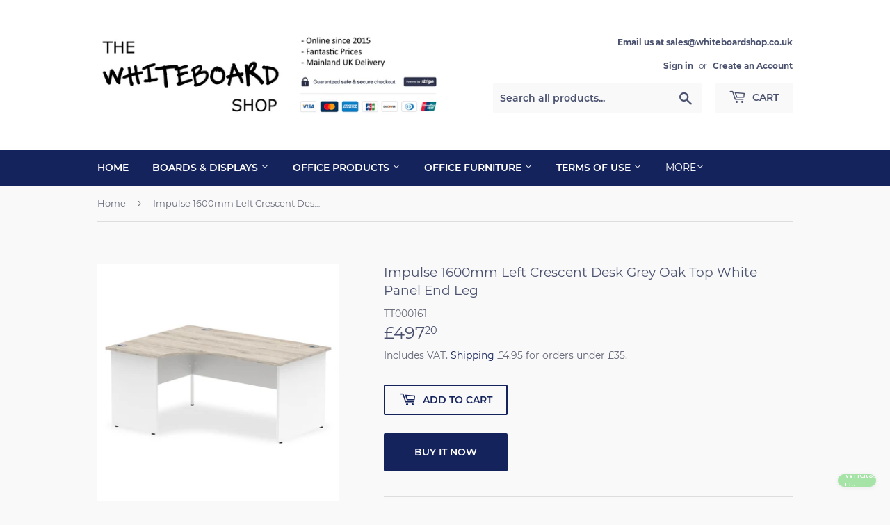

--- FILE ---
content_type: text/html; charset=utf-8
request_url: https://www.whiteboardshop.co.uk/products/impulse-1600mm-left-crescent-desk-grey-oak-top-white-panel-end-leg
body_size: 30130
content:
<!doctype html>
<html class="no-touch no-js" lang="en">
<head>
	
	

  





   <link rel="amphtml" href="https://www.whiteboardshop.co.uk/a/s/products/impulse-1600mm-left-crescent-desk-grey-oak-top-white-panel-end-leg">



  <script>(function(H){H.className=H.className.replace(/\bno-js\b/,'js')})(document.documentElement)</script>
  <!-- Basic page needs ================================================== -->
  <meta charset="utf-8">
  <meta http-equiv="X-UA-Compatible" content="IE=edge,chrome=1">

  
  <link rel="shortcut icon" href="//www.whiteboardshop.co.uk/cdn/shop/files/Whiteboard_for_Logo8_32x32.png?v=1624524912" type="image/png" />
  

  <!-- Title and description ================================================== -->
  <title>
  Impulse 1600mm Left Crescent Desk Grey Oak Top White Panel End Leg &ndash; Whiteboard Shop UK
  </title>

  
    <meta name="description" content="• Impulse contract 1600 wide crescent desk • 25mm tops • Heat resistant Grey Oak/white melamine finish • 18mm modesty panel • 2mm protective abs edging • Contrasting top and wood panel end legs • 3 cable ports • Height adjustable feet • Steel to steel fixings • 3 modesty panel slots • 600 deep • Deep set modesty panel ">
  

  <!-- Product meta ================================================== -->
  <!-- /snippets/social-meta-tags.liquid -->




<meta property="og:site_name" content="Whiteboard Shop UK">
<meta property="og:url" content="https://www.whiteboardshop.co.uk/products/impulse-1600mm-left-crescent-desk-grey-oak-top-white-panel-end-leg">
<meta property="og:title" content="Impulse 1600mm Left Crescent Desk Grey Oak Top White Panel End Leg">
<meta property="og:type" content="product">
<meta property="og:description" content="• Impulse contract 1600 wide crescent desk • 25mm tops • Heat resistant Grey Oak/white melamine finish • 18mm modesty panel • 2mm protective abs edging • Contrasting top and wood panel end legs • 3 cable ports • Height adjustable feet • Steel to steel fixings • 3 modesty panel slots • 600 deep • Deep set modesty panel ">

  <meta property="og:price:amount" content="497.20">
  <meta property="og:price:currency" content="GBP">

<meta property="og:image" content="http://www.whiteboardshop.co.uk/cdn/shop/products/TT000161_1_8ec4090e-a8da-4a4d-a493-14664ffb8ace_1200x1200.jpg?v=1674030221">
<meta property="og:image:secure_url" content="https://www.whiteboardshop.co.uk/cdn/shop/products/TT000161_1_8ec4090e-a8da-4a4d-a493-14664ffb8ace_1200x1200.jpg?v=1674030221">


<meta name="twitter:card" content="summary_large_image">
<meta name="twitter:title" content="Impulse 1600mm Left Crescent Desk Grey Oak Top White Panel End Leg">
<meta name="twitter:description" content="• Impulse contract 1600 wide crescent desk • 25mm tops • Heat resistant Grey Oak/white melamine finish • 18mm modesty panel • 2mm protective abs edging • Contrasting top and wood panel end legs • 3 cable ports • Height adjustable feet • Steel to steel fixings • 3 modesty panel slots • 600 deep • Deep set modesty panel ">


  <!-- CSS3 variables ================================================== -->
  <style data-shopify>
  :root {
    --color-body-text: #656877;
    --color-body: #f9f9f9;
  }
</style>


  <!-- Helpers ================================================== -->
  <link rel="canonical" href="https://www.whiteboardshop.co.uk/products/impulse-1600mm-left-crescent-desk-grey-oak-top-white-panel-end-leg">
  <meta name="viewport" content="width=device-width,initial-scale=1">

  <!-- CSS ================================================== -->
  <link href="//www.whiteboardshop.co.uk/cdn/shop/t/2/assets/theme.scss.css?v=5679050038554685751746690308" rel="stylesheet" type="text/css" media="all" />

  <script>

    var moneyFormat = '£{{amount}}';

    var theme = {
      strings:{
        product:{
          unavailable: "Unavailable",
          will_be_in_stock_after:"Will be in stock after [date]",
          only_left:"Only 1 left!",
          unitPrice: "Unit price",
          unitPriceSeparator: "per"
        },
        navigation:{
          more_link: "More"
        },
        map:{
          addressError: "Error looking up that address",
          addressNoResults: "No results for that address",
          addressQueryLimit: "You have exceeded the Google API usage limit. Consider upgrading to a \u003ca href=\"https:\/\/developers.google.com\/maps\/premium\/usage-limits\"\u003ePremium Plan\u003c\/a\u003e.",
          authError: "There was a problem authenticating your Google Maps API Key."
        }
      },
      settings:{
        cartType: "modal"
      }
    };</script>

  <!-- Header hook for plugins ================================================== -->
  <!-- "snippets/buddha-megamenu.liquid" was not rendered, the associated app was uninstalled -->
  <script>window.performance && window.performance.mark && window.performance.mark('shopify.content_for_header.start');</script><meta id="shopify-digital-wallet" name="shopify-digital-wallet" content="/55576297661/digital_wallets/dialog">
<meta name="shopify-checkout-api-token" content="0d5c51d2237dfc56e4b55b5ce5d3c726">
<meta id="in-context-paypal-metadata" data-shop-id="55576297661" data-venmo-supported="false" data-environment="production" data-locale="en_US" data-paypal-v4="true" data-currency="GBP">
<link rel="alternate" type="application/json+oembed" href="https://www.whiteboardshop.co.uk/products/impulse-1600mm-left-crescent-desk-grey-oak-top-white-panel-end-leg.oembed">
<script async="async" src="/checkouts/internal/preloads.js?locale=en-GB"></script>
<script id="shopify-features" type="application/json">{"accessToken":"0d5c51d2237dfc56e4b55b5ce5d3c726","betas":["rich-media-storefront-analytics"],"domain":"www.whiteboardshop.co.uk","predictiveSearch":true,"shopId":55576297661,"locale":"en"}</script>
<script>var Shopify = Shopify || {};
Shopify.shop = "whiteboard-shop-uk.myshopify.com";
Shopify.locale = "en";
Shopify.currency = {"active":"GBP","rate":"1.0"};
Shopify.country = "GB";
Shopify.theme = {"name":"Supply","id":124377333949,"schema_name":"Supply","schema_version":"9.5.1","theme_store_id":679,"role":"main"};
Shopify.theme.handle = "null";
Shopify.theme.style = {"id":null,"handle":null};
Shopify.cdnHost = "www.whiteboardshop.co.uk/cdn";
Shopify.routes = Shopify.routes || {};
Shopify.routes.root = "/";</script>
<script type="module">!function(o){(o.Shopify=o.Shopify||{}).modules=!0}(window);</script>
<script>!function(o){function n(){var o=[];function n(){o.push(Array.prototype.slice.apply(arguments))}return n.q=o,n}var t=o.Shopify=o.Shopify||{};t.loadFeatures=n(),t.autoloadFeatures=n()}(window);</script>
<script id="shop-js-analytics" type="application/json">{"pageType":"product"}</script>
<script defer="defer" async type="module" src="//www.whiteboardshop.co.uk/cdn/shopifycloud/shop-js/modules/v2/client.init-shop-cart-sync_C5BV16lS.en.esm.js"></script>
<script defer="defer" async type="module" src="//www.whiteboardshop.co.uk/cdn/shopifycloud/shop-js/modules/v2/chunk.common_CygWptCX.esm.js"></script>
<script type="module">
  await import("//www.whiteboardshop.co.uk/cdn/shopifycloud/shop-js/modules/v2/client.init-shop-cart-sync_C5BV16lS.en.esm.js");
await import("//www.whiteboardshop.co.uk/cdn/shopifycloud/shop-js/modules/v2/chunk.common_CygWptCX.esm.js");

  window.Shopify.SignInWithShop?.initShopCartSync?.({"fedCMEnabled":true,"windoidEnabled":true});

</script>
<script>(function() {
  var isLoaded = false;
  function asyncLoad() {
    if (isLoaded) return;
    isLoaded = true;
    var urls = ["https:\/\/app.easyquote.pw\/easyquote.js?url=https:\/\/app.easyquote.pw\u0026shop=whiteboard-shop-uk.myshopify.com","\/\/cdn.ywxi.net\/js\/partner-shopify.js?shop=whiteboard-shop-uk.myshopify.com","https:\/\/www.whiteboardshop.co.uk\/apps\/giraffly-trust\/trust-worker-4fe8c97da612300beecfb832666e35b15496fcb9.js?v=20230710222503\u0026shop=whiteboard-shop-uk.myshopify.com","\/\/cdn.shopify.com\/proxy\/79b73f8f6b7eacf4544a2cc5054c712e97ab1af6ff27517746b22902a1253878\/tabs.tkdigital.dev\/scripts\/ne_smart_tabs_48cd75b70a1062409fa1f0773275c117.js?shop=whiteboard-shop-uk.myshopify.com\u0026sp-cache-control=cHVibGljLCBtYXgtYWdlPTkwMA"];
    for (var i = 0; i < urls.length; i++) {
      var s = document.createElement('script');
      s.type = 'text/javascript';
      s.async = true;
      s.src = urls[i];
      var x = document.getElementsByTagName('script')[0];
      x.parentNode.insertBefore(s, x);
    }
  };
  if(window.attachEvent) {
    window.attachEvent('onload', asyncLoad);
  } else {
    window.addEventListener('load', asyncLoad, false);
  }
})();</script>
<script id="__st">var __st={"a":55576297661,"offset":0,"reqid":"754ad393-beca-4b95-b4d4-4ea4904ea8e8-1768819746","pageurl":"www.whiteboardshop.co.uk\/products\/impulse-1600mm-left-crescent-desk-grey-oak-top-white-panel-end-leg","u":"edabbca0fda5","p":"product","rtyp":"product","rid":7417543000253};</script>
<script>window.ShopifyPaypalV4VisibilityTracking = true;</script>
<script id="captcha-bootstrap">!function(){'use strict';const t='contact',e='account',n='new_comment',o=[[t,t],['blogs',n],['comments',n],[t,'customer']],c=[[e,'customer_login'],[e,'guest_login'],[e,'recover_customer_password'],[e,'create_customer']],r=t=>t.map((([t,e])=>`form[action*='/${t}']:not([data-nocaptcha='true']) input[name='form_type'][value='${e}']`)).join(','),a=t=>()=>t?[...document.querySelectorAll(t)].map((t=>t.form)):[];function s(){const t=[...o],e=r(t);return a(e)}const i='password',u='form_key',d=['recaptcha-v3-token','g-recaptcha-response','h-captcha-response',i],f=()=>{try{return window.sessionStorage}catch{return}},m='__shopify_v',_=t=>t.elements[u];function p(t,e,n=!1){try{const o=window.sessionStorage,c=JSON.parse(o.getItem(e)),{data:r}=function(t){const{data:e,action:n}=t;return t[m]||n?{data:e,action:n}:{data:t,action:n}}(c);for(const[e,n]of Object.entries(r))t.elements[e]&&(t.elements[e].value=n);n&&o.removeItem(e)}catch(o){console.error('form repopulation failed',{error:o})}}const l='form_type',E='cptcha';function T(t){t.dataset[E]=!0}const w=window,h=w.document,L='Shopify',v='ce_forms',y='captcha';let A=!1;((t,e)=>{const n=(g='f06e6c50-85a8-45c8-87d0-21a2b65856fe',I='https://cdn.shopify.com/shopifycloud/storefront-forms-hcaptcha/ce_storefront_forms_captcha_hcaptcha.v1.5.2.iife.js',D={infoText:'Protected by hCaptcha',privacyText:'Privacy',termsText:'Terms'},(t,e,n)=>{const o=w[L][v],c=o.bindForm;if(c)return c(t,g,e,D).then(n);var r;o.q.push([[t,g,e,D],n]),r=I,A||(h.body.append(Object.assign(h.createElement('script'),{id:'captcha-provider',async:!0,src:r})),A=!0)});var g,I,D;w[L]=w[L]||{},w[L][v]=w[L][v]||{},w[L][v].q=[],w[L][y]=w[L][y]||{},w[L][y].protect=function(t,e){n(t,void 0,e),T(t)},Object.freeze(w[L][y]),function(t,e,n,w,h,L){const[v,y,A,g]=function(t,e,n){const i=e?o:[],u=t?c:[],d=[...i,...u],f=r(d),m=r(i),_=r(d.filter((([t,e])=>n.includes(e))));return[a(f),a(m),a(_),s()]}(w,h,L),I=t=>{const e=t.target;return e instanceof HTMLFormElement?e:e&&e.form},D=t=>v().includes(t);t.addEventListener('submit',(t=>{const e=I(t);if(!e)return;const n=D(e)&&!e.dataset.hcaptchaBound&&!e.dataset.recaptchaBound,o=_(e),c=g().includes(e)&&(!o||!o.value);(n||c)&&t.preventDefault(),c&&!n&&(function(t){try{if(!f())return;!function(t){const e=f();if(!e)return;const n=_(t);if(!n)return;const o=n.value;o&&e.removeItem(o)}(t);const e=Array.from(Array(32),(()=>Math.random().toString(36)[2])).join('');!function(t,e){_(t)||t.append(Object.assign(document.createElement('input'),{type:'hidden',name:u})),t.elements[u].value=e}(t,e),function(t,e){const n=f();if(!n)return;const o=[...t.querySelectorAll(`input[type='${i}']`)].map((({name:t})=>t)),c=[...d,...o],r={};for(const[a,s]of new FormData(t).entries())c.includes(a)||(r[a]=s);n.setItem(e,JSON.stringify({[m]:1,action:t.action,data:r}))}(t,e)}catch(e){console.error('failed to persist form',e)}}(e),e.submit())}));const S=(t,e)=>{t&&!t.dataset[E]&&(n(t,e.some((e=>e===t))),T(t))};for(const o of['focusin','change'])t.addEventListener(o,(t=>{const e=I(t);D(e)&&S(e,y())}));const B=e.get('form_key'),M=e.get(l),P=B&&M;t.addEventListener('DOMContentLoaded',(()=>{const t=y();if(P)for(const e of t)e.elements[l].value===M&&p(e,B);[...new Set([...A(),...v().filter((t=>'true'===t.dataset.shopifyCaptcha))])].forEach((e=>S(e,t)))}))}(h,new URLSearchParams(w.location.search),n,t,e,['guest_login'])})(!0,!0)}();</script>
<script integrity="sha256-4kQ18oKyAcykRKYeNunJcIwy7WH5gtpwJnB7kiuLZ1E=" data-source-attribution="shopify.loadfeatures" defer="defer" src="//www.whiteboardshop.co.uk/cdn/shopifycloud/storefront/assets/storefront/load_feature-a0a9edcb.js" crossorigin="anonymous"></script>
<script data-source-attribution="shopify.dynamic_checkout.dynamic.init">var Shopify=Shopify||{};Shopify.PaymentButton=Shopify.PaymentButton||{isStorefrontPortableWallets:!0,init:function(){window.Shopify.PaymentButton.init=function(){};var t=document.createElement("script");t.src="https://www.whiteboardshop.co.uk/cdn/shopifycloud/portable-wallets/latest/portable-wallets.en.js",t.type="module",document.head.appendChild(t)}};
</script>
<script data-source-attribution="shopify.dynamic_checkout.buyer_consent">
  function portableWalletsHideBuyerConsent(e){var t=document.getElementById("shopify-buyer-consent"),n=document.getElementById("shopify-subscription-policy-button");t&&n&&(t.classList.add("hidden"),t.setAttribute("aria-hidden","true"),n.removeEventListener("click",e))}function portableWalletsShowBuyerConsent(e){var t=document.getElementById("shopify-buyer-consent"),n=document.getElementById("shopify-subscription-policy-button");t&&n&&(t.classList.remove("hidden"),t.removeAttribute("aria-hidden"),n.addEventListener("click",e))}window.Shopify?.PaymentButton&&(window.Shopify.PaymentButton.hideBuyerConsent=portableWalletsHideBuyerConsent,window.Shopify.PaymentButton.showBuyerConsent=portableWalletsShowBuyerConsent);
</script>
<script>
  function portableWalletsCleanup(e){e&&e.src&&console.error("Failed to load portable wallets script "+e.src);var t=document.querySelectorAll("shopify-accelerated-checkout .shopify-payment-button__skeleton, shopify-accelerated-checkout-cart .wallet-cart-button__skeleton"),e=document.getElementById("shopify-buyer-consent");for(let e=0;e<t.length;e++)t[e].remove();e&&e.remove()}function portableWalletsNotLoadedAsModule(e){e instanceof ErrorEvent&&"string"==typeof e.message&&e.message.includes("import.meta")&&"string"==typeof e.filename&&e.filename.includes("portable-wallets")&&(window.removeEventListener("error",portableWalletsNotLoadedAsModule),window.Shopify.PaymentButton.failedToLoad=e,"loading"===document.readyState?document.addEventListener("DOMContentLoaded",window.Shopify.PaymentButton.init):window.Shopify.PaymentButton.init())}window.addEventListener("error",portableWalletsNotLoadedAsModule);
</script>

<script type="module" src="https://www.whiteboardshop.co.uk/cdn/shopifycloud/portable-wallets/latest/portable-wallets.en.js" onError="portableWalletsCleanup(this)" crossorigin="anonymous"></script>
<script nomodule>
  document.addEventListener("DOMContentLoaded", portableWalletsCleanup);
</script>

<link id="shopify-accelerated-checkout-styles" rel="stylesheet" media="screen" href="https://www.whiteboardshop.co.uk/cdn/shopifycloud/portable-wallets/latest/accelerated-checkout-backwards-compat.css" crossorigin="anonymous">
<style id="shopify-accelerated-checkout-cart">
        #shopify-buyer-consent {
  margin-top: 1em;
  display: inline-block;
  width: 100%;
}

#shopify-buyer-consent.hidden {
  display: none;
}

#shopify-subscription-policy-button {
  background: none;
  border: none;
  padding: 0;
  text-decoration: underline;
  font-size: inherit;
  cursor: pointer;
}

#shopify-subscription-policy-button::before {
  box-shadow: none;
}

      </style>

<script>window.performance && window.performance.mark && window.performance.mark('shopify.content_for_header.end');</script>

  
  

  <script src="//www.whiteboardshop.co.uk/cdn/shop/t/2/assets/jquery-2.2.3.min.js?v=58211863146907186831624524658" type="text/javascript"></script>

  <script src="//www.whiteboardshop.co.uk/cdn/shop/t/2/assets/lazysizes.min.js?v=8147953233334221341624524658" async="async"></script>
  <script src="//www.whiteboardshop.co.uk/cdn/shop/t/2/assets/vendor.js?v=106177282645720727331624524660" defer="defer"></script>
  <script src="//www.whiteboardshop.co.uk/cdn/shop/t/2/assets/theme.js?v=8756856857736833641624524672" defer="defer"></script>


<!-- BEGIN app block: shopify://apps/pandectes-gdpr/blocks/banner/58c0baa2-6cc1-480c-9ea6-38d6d559556a -->
  
    
      <!-- TCF is active, scripts are loaded above -->
      
      <script>
        
          window.PandectesSettings = {"store":{"id":55576297661,"plan":"basic","theme":"supply","primaryLocale":"en","adminMode":false,"headless":false,"storefrontRootDomain":"","checkoutRootDomain":"","storefrontAccessToken":""},"tsPublished":1746690406,"declaration":{"showType":true,"showPurpose":false,"showProvider":false,"declIntroText":"","showDateGenerated":true},"language":{"unpublished":[],"languageMode":"Single","fallbackLanguage":"en","languageDetection":"browser","languagesSupported":[]},"texts":{"managed":{"headerText":{"en":"We respect your privacy"},"consentText":{"en":"This website uses cookies to ensure you get the best experience."},"linkText":{"en":"Learn more"},"imprintText":{"en":"Imprint"},"googleLinkText":{"en":"Google's Privacy Terms"},"allowButtonText":{"en":"Accept"},"denyButtonText":{"en":"Decline"},"dismissButtonText":{"en":"Ok"},"leaveSiteButtonText":{"en":"Leave this site"},"preferencesButtonText":{"en":"Preferences"},"cookiePolicyText":{"en":"Cookie policy"},"preferencesPopupTitleText":{"en":"Manage consent preferences"},"preferencesPopupIntroText":{"en":"When you visit any web site, it may store or retrieve information on your browser, mostly in the form of cookies. This information might be about you, your preferences or your device and is mostly used to make the site work as you expect it to. The information does not usually directly identify you, but it can give you a more personalized web experience."},"preferencesPopupSaveButtonText":{"en":"Save preferences & exit"},"preferencesPopupCloseButtonText":{"en":"Close"},"preferencesPopupAcceptAllButtonText":{"en":"Accept all"},"preferencesPopupRejectAllButtonText":{"en":"Reject all"},"cookiesDetailsText":{"en":"Cookies details"},"preferencesPopupAlwaysAllowedText":{"en":"Always allowed"},"accessSectionParagraphText":{"en":"You have the right to be able to access your personal data at any time. This includes your account information, your order records as well as any GDPR related requests you have made so far. You have the right to request a full report of your data."},"accessSectionTitleText":{"en":"Data Portability"},"accessSectionAccountInfoActionText":{"en":"Personal data"},"accessSectionDownloadReportActionText":{"en":"Request export"},"accessSectionGDPRRequestsActionText":{"en":"Data subject requests"},"accessSectionOrdersRecordsActionText":{"en":"Orders"},"rectificationSectionParagraphText":{"en":"You have the right to request your data to be updated whenever you think it is appropriate."},"rectificationSectionTitleText":{"en":"Data Rectification"},"rectificationCommentPlaceholder":{"en":"Describe what you want to be updated"},"rectificationCommentValidationError":{"en":"Comment is required"},"rectificationSectionEditAccountActionText":{"en":"Request an update"},"erasureSectionTitleText":{"en":"Right to be Forgotten"},"erasureSectionParagraphText":{"en":"Use this option if you want to remove your personal and other data from our store. Keep in mind that this process will delete your account, so you will no longer be able to access or use it anymore."},"erasureSectionRequestDeletionActionText":{"en":"Request personal data deletion"},"consentDate":{"en":"Consent date"},"consentId":{"en":"Consent ID"},"consentSectionChangeConsentActionText":{"en":"Change consent preference"},"consentSectionConsentedText":{"en":"You consented to the cookies policy of this website on"},"consentSectionNoConsentText":{"en":"You have not consented to the cookies policy of this website."},"consentSectionTitleText":{"en":"Your cookie consent"},"consentStatus":{"en":"Consent preference"},"confirmationFailureMessage":{"en":"Your request was not verified. Please try again and if problem persists, contact store owner for assistance"},"confirmationFailureTitle":{"en":"A problem occurred"},"confirmationSuccessMessage":{"en":"We will soon get back to you as to your request."},"confirmationSuccessTitle":{"en":"Your request is verified"},"guestsSupportEmailFailureMessage":{"en":"Your request was not submitted. Please try again and if problem persists, contact store owner for assistance."},"guestsSupportEmailFailureTitle":{"en":"A problem occurred"},"guestsSupportEmailPlaceholder":{"en":"E-mail address"},"guestsSupportEmailSuccessMessage":{"en":"If you are registered as a customer of this store, you will soon receive an email with instructions on how to proceed."},"guestsSupportEmailSuccessTitle":{"en":"Thank you for your request"},"guestsSupportEmailValidationError":{"en":"Email is not valid"},"guestsSupportInfoText":{"en":"Please login with your customer account to further proceed."},"submitButton":{"en":"Submit"},"submittingButton":{"en":"Submitting..."},"cancelButton":{"en":"Cancel"},"declIntroText":{"en":"We use cookies to optimize website functionality, analyze the performance, and provide personalized experience to you. Some cookies are essential to make the website operate and function correctly. Those cookies cannot be disabled. In this window you can manage your preference of cookies."},"declName":{"en":"Name"},"declPurpose":{"en":"Purpose"},"declType":{"en":"Type"},"declRetention":{"en":"Retention"},"declProvider":{"en":"Provider"},"declFirstParty":{"en":"First-party"},"declThirdParty":{"en":"Third-party"},"declSeconds":{"en":"seconds"},"declMinutes":{"en":"minutes"},"declHours":{"en":"hours"},"declDays":{"en":"days"},"declMonths":{"en":"months"},"declYears":{"en":"years"},"declSession":{"en":"Session"},"declDomain":{"en":"Domain"},"declPath":{"en":"Path"}},"categories":{"strictlyNecessaryCookiesTitleText":{"en":"Strictly necessary cookies"},"strictlyNecessaryCookiesDescriptionText":{"en":"These cookies are essential in order to enable you to move around the website and use its features, such as accessing secure areas of the website. Without these cookies services you have asked for, like shopping baskets or e-billing, cannot be provided."},"functionalityCookiesTitleText":{"en":"Functionality cookies"},"functionalityCookiesDescriptionText":{"en":"These cookies allow the website to remember choices you make (such as your user name, language or the region you are in) and provide enhanced, more personal features. For instance, a website may be able to provide you with local weather reports or traffic news by storing in a cookie the region in which you are currently located. These cookies can also be used to remember changes you have made to text size, fonts and other parts of web pages that you can customise. They may also be used to provide services you have asked for such as watching a video or commenting on a blog. The information these cookies collect may be anonymised and they cannot track your browsing activity on other websites."},"performanceCookiesTitleText":{"en":"Performance cookies"},"performanceCookiesDescriptionText":{"en":"These cookies collect information about how visitors use a website, for instance which pages visitors go to most often, and if they get error messages from web pages. These cookies don’t collect information that identifies a visitor. All information these cookies collect is aggregated and therefore anonymous. It is only used to improve how a website works."},"targetingCookiesTitleText":{"en":"Targeting cookies"},"targetingCookiesDescriptionText":{"en":"These cookies are used to deliver adverts more relevant to you and your interests They are also used to limit the number of times you see an advertisement as well as help measure the effectiveness of the advertising campaign. They are usually placed by advertising networks with the website operator’s permission. They remember that you have visited a website and this information is shared with other organisations such as advertisers. Quite often targeting or advertising cookies will be linked to site functionality provided by the other organisation."},"unclassifiedCookiesTitleText":{"en":"Unclassified cookies"},"unclassifiedCookiesDescriptionText":{"en":"Unclassified cookies are cookies that we are in the process of classifying, together with the providers of individual cookies."}},"auto":{}},"library":{"previewMode":false,"fadeInTimeout":0,"defaultBlocked":7,"showLink":true,"showImprintLink":false,"showGoogleLink":false,"enabled":true,"cookie":{"expiryDays":365,"secure":true,"domain":""},"dismissOnScroll":false,"dismissOnWindowClick":false,"dismissOnTimeout":false,"palette":{"popup":{"background":"#FFFFFF","backgroundForCalculations":{"a":1,"b":255,"g":255,"r":255},"text":"#5C5C5C"},"button":{"background":"#5C5C5C","backgroundForCalculations":{"a":1,"b":92,"g":92,"r":92},"text":"#FFFFFF","textForCalculation":{"a":1,"b":255,"g":255,"r":255},"border":"transparent"}},"content":{"href":"https://www.whiteboardshop.co.uk/pages/privacy-policy","imprintHref":"/","close":"&#10005;","target":"_blank","logo":""},"window":"<div role=\"dialog\" aria-live=\"polite\" aria-label=\"cookieconsent\" aria-describedby=\"cookieconsent:desc\" id=\"pandectes-banner\" class=\"cc-window-wrapper cc-top-wrapper\"><div class=\"pd-cookie-banner-window cc-window {{classes}}\"><!--googleoff: all-->{{children}}<!--googleon: all--></div></div>","compliance":{"opt-both":"<div class=\"cc-compliance cc-highlight\">{{deny}}{{allow}}</div>"},"type":"opt-both","layouts":{"basic":"{{messagelink}}{{compliance}}"},"position":"top","theme":"edgeless","revokable":false,"animateRevokable":false,"revokableReset":false,"revokableLogoUrl":"https://whiteboard-shop-uk.myshopify.com/cdn/shop/files/pandectes-reopen-logo.png","revokablePlacement":"bottom-left","revokableMarginHorizontal":15,"revokableMarginVertical":15,"static":false,"autoAttach":true,"hasTransition":true,"blacklistPage":[""],"elements":{"close":"<button aria-label=\"dismiss cookie message\" type=\"button\" tabindex=\"0\" class=\"cc-close\">{{close}}</button>","dismiss":"<button aria-label=\"dismiss cookie message\" type=\"button\" tabindex=\"0\" class=\"cc-btn cc-btn-decision cc-dismiss\">{{dismiss}}</button>","allow":"<button aria-label=\"allow cookies\" type=\"button\" tabindex=\"0\" class=\"cc-btn cc-btn-decision cc-allow\">{{allow}}</button>","deny":"<button aria-label=\"deny cookies\" type=\"button\" tabindex=\"0\" class=\"cc-btn cc-btn-decision cc-deny\">{{deny}}</button>","preferences":"<button aria-label=\"settings cookies\" tabindex=\"0\" type=\"button\" class=\"cc-btn cc-settings\" onclick=\"Pandectes.fn.openPreferences()\">{{preferences}}</button>"}},"geolocation":{"auOnly":false,"brOnly":false,"caOnly":false,"chOnly":false,"euOnly":false,"jpOnly":false,"nzOnly":false,"thOnly":false,"zaOnly":false,"canadaOnly":false,"globalVisibility":true},"dsr":{"guestsSupport":false,"accessSectionDownloadReportAuto":false},"banner":{"resetTs":1620314629,"extraCss":"        .cc-banner-logo {max-width: 24em!important;}    @media(min-width: 768px) {.cc-window.cc-floating{max-width: 24em!important;width: 24em!important;}}    .cc-message, .pd-cookie-banner-window .cc-header, .cc-logo {text-align: left}    .cc-window-wrapper{z-index: 16777100;}    .cc-window{z-index: 16777100;font-family: inherit;}    .pd-cookie-banner-window .cc-header{font-family: inherit;}    .pd-cp-ui{font-family: inherit; background-color: #FFFFFF;color:#5C5C5C;}    button.pd-cp-btn, a.pd-cp-btn{background-color:#5C5C5C;color:#FFFFFF!important;}    input + .pd-cp-preferences-slider{background-color: rgba(92, 92, 92, 0.3)}    .pd-cp-scrolling-section::-webkit-scrollbar{background-color: rgba(92, 92, 92, 0.3)}    input:checked + .pd-cp-preferences-slider{background-color: rgba(92, 92, 92, 1)}    .pd-cp-scrolling-section::-webkit-scrollbar-thumb {background-color: rgba(92, 92, 92, 1)}    .pd-cp-ui-close{color:#5C5C5C;}    .pd-cp-preferences-slider:before{background-color: #FFFFFF}    .pd-cp-title:before {border-color: #5C5C5C!important}    .pd-cp-preferences-slider{background-color:#5C5C5C}    .pd-cp-toggle{color:#5C5C5C!important}    @media(max-width:699px) {.pd-cp-ui-close-top svg {fill: #5C5C5C}}    .pd-cp-toggle:hover,.pd-cp-toggle:visited,.pd-cp-toggle:active{color:#5C5C5C!important}    .pd-cookie-banner-window {}  ","customJavascript":{},"showPoweredBy":false,"logoHeight":40,"revokableTrigger":false,"hybridStrict":false,"cookiesBlockedByDefault":"7","isActive":true,"implicitSavePreferences":false,"cookieIcon":true,"blockBots":false,"showCookiesDetails":true,"hasTransition":true,"blockingPage":false,"showOnlyLandingPage":false,"leaveSiteUrl":"https://pandectes.io","linkRespectStoreLang":false},"cookies":{"0":[{"name":"_tracking_consent","type":"http","domain":".whiteboardshop.co.uk","path":"/","provider":"Shopify","firstParty":false,"retention":"1 year(s)","expires":1,"unit":"declYears","purpose":{"en":"Used to store a user's preferences if a merchant has set up privacy rules in the visitor's region."}},{"name":"_pandectes_gdpr","type":"http","domain":".www.whiteboardshop.co.uk","path":"/","provider":"Pandectes","firstParty":true,"retention":"1 year(s)","expires":1,"unit":"declYears","purpose":{"en":"Used for the functionality of the cookies consent banner."}},{"name":"secure_customer_sig","type":"http","domain":"www.whiteboardshop.co.uk","path":"/","provider":"Shopify","firstParty":true,"retention":"1 year(s)","expires":1,"unit":"declYears","purpose":{"en":"Used to identify a user after they sign into a shop as a customer so they do not need to log in again."}},{"name":"localization","type":"http","domain":"www.whiteboardshop.co.uk","path":"/","provider":"Shopify","firstParty":true,"retention":"1 year(s)","expires":1,"unit":"declYears","purpose":{"en":"Used to localize the cart to the correct country."}},{"name":"keep_alive","type":"http","domain":"www.whiteboardshop.co.uk","path":"/","provider":"Shopify","firstParty":true,"retention":"Session","expires":-56,"unit":"declYears","purpose":{"en":"Used when international domain redirection is enabled to determine if a request is the first one of a session."}}],"1":[{"name":"trustedsite_visit","type":"http","domain":"www.whiteboardshop.co.uk","path":"/","provider":"McAfee","firstParty":true,"retention":"1 day(s)","expires":1,"unit":"declDays","purpose":{"en":"Used by McAfee Secure."}},{"name":"trustedsite_tm_float_seen","type":"http","domain":"www.whiteboardshop.co.uk","path":"/","provider":"McAfee","firstParty":true,"retention":"5 minute(s)","expires":5,"unit":"declMinutes","purpose":{"en":"Used by McAfee Secure."}}],"2":[{"name":"_shopify_s","type":"http","domain":"www.whiteboardshop.co.uk","path":"/","provider":"Shopify","firstParty":true,"retention":"30 minute(s)","expires":30,"unit":"declMinutes","purpose":{"en":"Used to identify a given browser session/shop combination. Duration is 30 minute rolling expiry of last use."}},{"name":"_shopify_sa_t","type":"http","domain":"www.whiteboardshop.co.uk","path":"/","provider":"Shopify","firstParty":true,"retention":"30 minute(s)","expires":30,"unit":"declMinutes","purpose":{"en":"Capture the landing page of visitor when they come from other sites to support marketing analytics."}},{"name":"_orig_referrer","type":"http","domain":".whiteboardshop.co.uk","path":"/","provider":"Shopify","firstParty":false,"retention":"2 week(s)","expires":2,"unit":"declWeeks","purpose":{"en":"Allows merchant to identify where people are visiting them from."}},{"name":"_shopify_y","type":"http","domain":".whiteboardshop.co.uk","path":"/","provider":"Shopify","firstParty":false,"retention":"1 year(s)","expires":1,"unit":"declYears","purpose":{"en":"Shopify analytics."}},{"name":"_landing_page","type":"http","domain":".whiteboardshop.co.uk","path":"/","provider":"Shopify","firstParty":false,"retention":"2 week(s)","expires":2,"unit":"declWeeks","purpose":{"en":"Capture the landing page of visitor when they come from other sites."}},{"name":"_shopify_s","type":"http","domain":".whiteboardshop.co.uk","path":"/","provider":"Shopify","firstParty":false,"retention":"30 minute(s)","expires":30,"unit":"declMinutes","purpose":{"en":"Used to identify a given browser session/shop combination. Duration is 30 minute rolling expiry of last use."}},{"name":"_shopify_sa_p","type":"http","domain":"www.whiteboardshop.co.uk","path":"/","provider":"Shopify","firstParty":true,"retention":"30 minute(s)","expires":30,"unit":"declMinutes","purpose":{"en":"Capture the landing page of visitor when they come from other sites to support marketing analytics."}},{"name":"_ga","type":"http","domain":".whiteboardshop.co.uk","path":"/","provider":"Google","firstParty":false,"retention":"1 year(s)","expires":1,"unit":"declYears","purpose":{"en":"Cookie is set by Google Analytics with unknown functionality"}},{"name":"_shopify_sa_t","type":"http","domain":".whiteboardshop.co.uk","path":"/","provider":"Shopify","firstParty":false,"retention":"30 minute(s)","expires":30,"unit":"declMinutes","purpose":{"en":"Capture the landing page of visitor when they come from other sites to support marketing analytics."}},{"name":"_shopify_sa_p","type":"http","domain":".whiteboardshop.co.uk","path":"/","provider":"Shopify","firstParty":false,"retention":"30 minute(s)","expires":30,"unit":"declMinutes","purpose":{"en":"Capture the landing page of visitor when they come from other sites to support marketing analytics."}},{"name":"_shopify_s","type":"http","domain":"uk","path":"/","provider":"Shopify","firstParty":false,"retention":"Session","expires":1,"unit":"declSeconds","purpose":{"en":"Used to identify a given browser session/shop combination. Duration is 30 minute rolling expiry of last use."}},{"name":"_shopify_s","type":"http","domain":"co.uk","path":"/","provider":"Shopify","firstParty":false,"retention":"Session","expires":1,"unit":"declSeconds","purpose":{"en":"Used to identify a given browser session/shop combination. Duration is 30 minute rolling expiry of last use."}},{"name":"_ga_*","type":"http","domain":".whiteboardshop.co.uk","path":"/","provider":"Google","firstParty":false,"retention":"1 year(s)","expires":1,"unit":"declYears","purpose":{"en":""}}],"4":[{"name":"_gcl_au","type":"http","domain":".whiteboardshop.co.uk","path":"/","provider":"Google","firstParty":false,"retention":"3 month(s)","expires":3,"unit":"declMonths","purpose":{"en":"Cookie is placed by Google Tag Manager to track conversions."}}],"8":[{"name":"wpm-test-cookie","type":"http","domain":"uk","path":"/","provider":"Unknown","firstParty":false,"retention":"Session","expires":1,"unit":"declSeconds","purpose":{"en":""}},{"name":"wpm-test-cookie","type":"http","domain":"co.uk","path":"/","provider":"Unknown","firstParty":false,"retention":"Session","expires":1,"unit":"declSeconds","purpose":{"en":""}},{"name":"wpm-test-cookie","type":"http","domain":"www.whiteboardshop.co.uk","path":"/","provider":"Unknown","firstParty":true,"retention":"Session","expires":1,"unit":"declSeconds","purpose":{"en":""}},{"name":"wpm-test-cookie","type":"http","domain":"whiteboardshop.co.uk","path":"/","provider":"Unknown","firstParty":false,"retention":"Session","expires":1,"unit":"declSeconds","purpose":{"en":""}}]},"blocker":{"isActive":false,"googleConsentMode":{"id":"","analyticsId":"","adwordsId":"","isActive":false,"adStorageCategory":4,"analyticsStorageCategory":2,"personalizationStorageCategory":1,"functionalityStorageCategory":1,"customEvent":false,"securityStorageCategory":0,"redactData":false,"urlPassthrough":false,"dataLayerProperty":"dataLayer","waitForUpdate":0,"useNativeChannel":false},"facebookPixel":{"id":"","isActive":false,"ldu":false},"microsoft":{"isActive":false,"uetTags":""},"rakuten":{"isActive":false,"cmp":false,"ccpa":false},"klaviyoIsActive":false,"gpcIsActive":false,"defaultBlocked":7,"patterns":{"whiteList":[],"blackList":{"1":[],"2":[],"4":[],"8":[]},"iframesWhiteList":[],"iframesBlackList":{"1":[],"2":[],"4":[],"8":[]},"beaconsWhiteList":[],"beaconsBlackList":{"1":[],"2":[],"4":[],"8":[]}}}};
        
        window.addEventListener('DOMContentLoaded', function(){
          const script = document.createElement('script');
          
            script.src = "https://cdn.shopify.com/extensions/019bd005-1071-7566-a990-dd9df4dd4365/gdpr-228/assets/pandectes-core.js";
          
          script.defer = true;
          document.body.appendChild(script);
        })
      </script>
    
  


<!-- END app block --><link href="https://monorail-edge.shopifysvc.com" rel="dns-prefetch">
<script>(function(){if ("sendBeacon" in navigator && "performance" in window) {try {var session_token_from_headers = performance.getEntriesByType('navigation')[0].serverTiming.find(x => x.name == '_s').description;} catch {var session_token_from_headers = undefined;}var session_cookie_matches = document.cookie.match(/_shopify_s=([^;]*)/);var session_token_from_cookie = session_cookie_matches && session_cookie_matches.length === 2 ? session_cookie_matches[1] : "";var session_token = session_token_from_headers || session_token_from_cookie || "";function handle_abandonment_event(e) {var entries = performance.getEntries().filter(function(entry) {return /monorail-edge.shopifysvc.com/.test(entry.name);});if (!window.abandonment_tracked && entries.length === 0) {window.abandonment_tracked = true;var currentMs = Date.now();var navigation_start = performance.timing.navigationStart;var payload = {shop_id: 55576297661,url: window.location.href,navigation_start,duration: currentMs - navigation_start,session_token,page_type: "product"};window.navigator.sendBeacon("https://monorail-edge.shopifysvc.com/v1/produce", JSON.stringify({schema_id: "online_store_buyer_site_abandonment/1.1",payload: payload,metadata: {event_created_at_ms: currentMs,event_sent_at_ms: currentMs}}));}}window.addEventListener('pagehide', handle_abandonment_event);}}());</script>
<script id="web-pixels-manager-setup">(function e(e,d,r,n,o){if(void 0===o&&(o={}),!Boolean(null===(a=null===(i=window.Shopify)||void 0===i?void 0:i.analytics)||void 0===a?void 0:a.replayQueue)){var i,a;window.Shopify=window.Shopify||{};var t=window.Shopify;t.analytics=t.analytics||{};var s=t.analytics;s.replayQueue=[],s.publish=function(e,d,r){return s.replayQueue.push([e,d,r]),!0};try{self.performance.mark("wpm:start")}catch(e){}var l=function(){var e={modern:/Edge?\/(1{2}[4-9]|1[2-9]\d|[2-9]\d{2}|\d{4,})\.\d+(\.\d+|)|Firefox\/(1{2}[4-9]|1[2-9]\d|[2-9]\d{2}|\d{4,})\.\d+(\.\d+|)|Chrom(ium|e)\/(9{2}|\d{3,})\.\d+(\.\d+|)|(Maci|X1{2}).+ Version\/(15\.\d+|(1[6-9]|[2-9]\d|\d{3,})\.\d+)([,.]\d+|)( \(\w+\)|)( Mobile\/\w+|) Safari\/|Chrome.+OPR\/(9{2}|\d{3,})\.\d+\.\d+|(CPU[ +]OS|iPhone[ +]OS|CPU[ +]iPhone|CPU IPhone OS|CPU iPad OS)[ +]+(15[._]\d+|(1[6-9]|[2-9]\d|\d{3,})[._]\d+)([._]\d+|)|Android:?[ /-](13[3-9]|1[4-9]\d|[2-9]\d{2}|\d{4,})(\.\d+|)(\.\d+|)|Android.+Firefox\/(13[5-9]|1[4-9]\d|[2-9]\d{2}|\d{4,})\.\d+(\.\d+|)|Android.+Chrom(ium|e)\/(13[3-9]|1[4-9]\d|[2-9]\d{2}|\d{4,})\.\d+(\.\d+|)|SamsungBrowser\/([2-9]\d|\d{3,})\.\d+/,legacy:/Edge?\/(1[6-9]|[2-9]\d|\d{3,})\.\d+(\.\d+|)|Firefox\/(5[4-9]|[6-9]\d|\d{3,})\.\d+(\.\d+|)|Chrom(ium|e)\/(5[1-9]|[6-9]\d|\d{3,})\.\d+(\.\d+|)([\d.]+$|.*Safari\/(?![\d.]+ Edge\/[\d.]+$))|(Maci|X1{2}).+ Version\/(10\.\d+|(1[1-9]|[2-9]\d|\d{3,})\.\d+)([,.]\d+|)( \(\w+\)|)( Mobile\/\w+|) Safari\/|Chrome.+OPR\/(3[89]|[4-9]\d|\d{3,})\.\d+\.\d+|(CPU[ +]OS|iPhone[ +]OS|CPU[ +]iPhone|CPU IPhone OS|CPU iPad OS)[ +]+(10[._]\d+|(1[1-9]|[2-9]\d|\d{3,})[._]\d+)([._]\d+|)|Android:?[ /-](13[3-9]|1[4-9]\d|[2-9]\d{2}|\d{4,})(\.\d+|)(\.\d+|)|Mobile Safari.+OPR\/([89]\d|\d{3,})\.\d+\.\d+|Android.+Firefox\/(13[5-9]|1[4-9]\d|[2-9]\d{2}|\d{4,})\.\d+(\.\d+|)|Android.+Chrom(ium|e)\/(13[3-9]|1[4-9]\d|[2-9]\d{2}|\d{4,})\.\d+(\.\d+|)|Android.+(UC? ?Browser|UCWEB|U3)[ /]?(15\.([5-9]|\d{2,})|(1[6-9]|[2-9]\d|\d{3,})\.\d+)\.\d+|SamsungBrowser\/(5\.\d+|([6-9]|\d{2,})\.\d+)|Android.+MQ{2}Browser\/(14(\.(9|\d{2,})|)|(1[5-9]|[2-9]\d|\d{3,})(\.\d+|))(\.\d+|)|K[Aa][Ii]OS\/(3\.\d+|([4-9]|\d{2,})\.\d+)(\.\d+|)/},d=e.modern,r=e.legacy,n=navigator.userAgent;return n.match(d)?"modern":n.match(r)?"legacy":"unknown"}(),u="modern"===l?"modern":"legacy",c=(null!=n?n:{modern:"",legacy:""})[u],f=function(e){return[e.baseUrl,"/wpm","/b",e.hashVersion,"modern"===e.buildTarget?"m":"l",".js"].join("")}({baseUrl:d,hashVersion:r,buildTarget:u}),m=function(e){var d=e.version,r=e.bundleTarget,n=e.surface,o=e.pageUrl,i=e.monorailEndpoint;return{emit:function(e){var a=e.status,t=e.errorMsg,s=(new Date).getTime(),l=JSON.stringify({metadata:{event_sent_at_ms:s},events:[{schema_id:"web_pixels_manager_load/3.1",payload:{version:d,bundle_target:r,page_url:o,status:a,surface:n,error_msg:t},metadata:{event_created_at_ms:s}}]});if(!i)return console&&console.warn&&console.warn("[Web Pixels Manager] No Monorail endpoint provided, skipping logging."),!1;try{return self.navigator.sendBeacon.bind(self.navigator)(i,l)}catch(e){}var u=new XMLHttpRequest;try{return u.open("POST",i,!0),u.setRequestHeader("Content-Type","text/plain"),u.send(l),!0}catch(e){return console&&console.warn&&console.warn("[Web Pixels Manager] Got an unhandled error while logging to Monorail."),!1}}}}({version:r,bundleTarget:l,surface:e.surface,pageUrl:self.location.href,monorailEndpoint:e.monorailEndpoint});try{o.browserTarget=l,function(e){var d=e.src,r=e.async,n=void 0===r||r,o=e.onload,i=e.onerror,a=e.sri,t=e.scriptDataAttributes,s=void 0===t?{}:t,l=document.createElement("script"),u=document.querySelector("head"),c=document.querySelector("body");if(l.async=n,l.src=d,a&&(l.integrity=a,l.crossOrigin="anonymous"),s)for(var f in s)if(Object.prototype.hasOwnProperty.call(s,f))try{l.dataset[f]=s[f]}catch(e){}if(o&&l.addEventListener("load",o),i&&l.addEventListener("error",i),u)u.appendChild(l);else{if(!c)throw new Error("Did not find a head or body element to append the script");c.appendChild(l)}}({src:f,async:!0,onload:function(){if(!function(){var e,d;return Boolean(null===(d=null===(e=window.Shopify)||void 0===e?void 0:e.analytics)||void 0===d?void 0:d.initialized)}()){var d=window.webPixelsManager.init(e)||void 0;if(d){var r=window.Shopify.analytics;r.replayQueue.forEach((function(e){var r=e[0],n=e[1],o=e[2];d.publishCustomEvent(r,n,o)})),r.replayQueue=[],r.publish=d.publishCustomEvent,r.visitor=d.visitor,r.initialized=!0}}},onerror:function(){return m.emit({status:"failed",errorMsg:"".concat(f," has failed to load")})},sri:function(e){var d=/^sha384-[A-Za-z0-9+/=]+$/;return"string"==typeof e&&d.test(e)}(c)?c:"",scriptDataAttributes:o}),m.emit({status:"loading"})}catch(e){m.emit({status:"failed",errorMsg:(null==e?void 0:e.message)||"Unknown error"})}}})({shopId: 55576297661,storefrontBaseUrl: "https://www.whiteboardshop.co.uk",extensionsBaseUrl: "https://extensions.shopifycdn.com/cdn/shopifycloud/web-pixels-manager",monorailEndpoint: "https://monorail-edge.shopifysvc.com/unstable/produce_batch",surface: "storefront-renderer",enabledBetaFlags: ["2dca8a86"],webPixelsConfigList: [{"id":"544932029","configuration":"{\"config\":\"{\\\"pixel_id\\\":\\\"G-0XF5K5RKFF\\\",\\\"target_country\\\":\\\"GB\\\",\\\"gtag_events\\\":[{\\\"type\\\":\\\"begin_checkout\\\",\\\"action_label\\\":\\\"G-0XF5K5RKFF\\\"},{\\\"type\\\":\\\"search\\\",\\\"action_label\\\":\\\"G-0XF5K5RKFF\\\"},{\\\"type\\\":\\\"view_item\\\",\\\"action_label\\\":[\\\"G-0XF5K5RKFF\\\",\\\"MC-RX67HX9X2G\\\"]},{\\\"type\\\":\\\"purchase\\\",\\\"action_label\\\":[\\\"G-0XF5K5RKFF\\\",\\\"MC-RX67HX9X2G\\\"]},{\\\"type\\\":\\\"page_view\\\",\\\"action_label\\\":[\\\"G-0XF5K5RKFF\\\",\\\"MC-RX67HX9X2G\\\"]},{\\\"type\\\":\\\"add_payment_info\\\",\\\"action_label\\\":\\\"G-0XF5K5RKFF\\\"},{\\\"type\\\":\\\"add_to_cart\\\",\\\"action_label\\\":\\\"G-0XF5K5RKFF\\\"}],\\\"enable_monitoring_mode\\\":false}\"}","eventPayloadVersion":"v1","runtimeContext":"OPEN","scriptVersion":"b2a88bafab3e21179ed38636efcd8a93","type":"APP","apiClientId":1780363,"privacyPurposes":[],"dataSharingAdjustments":{"protectedCustomerApprovalScopes":["read_customer_address","read_customer_email","read_customer_name","read_customer_personal_data","read_customer_phone"]}},{"id":"shopify-app-pixel","configuration":"{}","eventPayloadVersion":"v1","runtimeContext":"STRICT","scriptVersion":"0450","apiClientId":"shopify-pixel","type":"APP","privacyPurposes":["ANALYTICS","MARKETING"]},{"id":"shopify-custom-pixel","eventPayloadVersion":"v1","runtimeContext":"LAX","scriptVersion":"0450","apiClientId":"shopify-pixel","type":"CUSTOM","privacyPurposes":["ANALYTICS","MARKETING"]}],isMerchantRequest: false,initData: {"shop":{"name":"Whiteboard Shop UK","paymentSettings":{"currencyCode":"GBP"},"myshopifyDomain":"whiteboard-shop-uk.myshopify.com","countryCode":"GB","storefrontUrl":"https:\/\/www.whiteboardshop.co.uk"},"customer":null,"cart":null,"checkout":null,"productVariants":[{"price":{"amount":497.2,"currencyCode":"GBP"},"product":{"title":"Impulse 1600mm Left Crescent Desk Grey Oak Top White Panel End Leg","vendor":"Dynamic Office Solutions","id":"7417543000253","untranslatedTitle":"Impulse 1600mm Left Crescent Desk Grey Oak Top White Panel End Leg","url":"\/products\/impulse-1600mm-left-crescent-desk-grey-oak-top-white-panel-end-leg","type":"Office Desks"},"id":"42566638436541","image":{"src":"\/\/www.whiteboardshop.co.uk\/cdn\/shop\/products\/TT000161_1_8ec4090e-a8da-4a4d-a493-14664ffb8ace.jpg?v=1674030221"},"sku":"TT000161","title":"Default Title","untranslatedTitle":"Default Title"}],"purchasingCompany":null},},"https://www.whiteboardshop.co.uk/cdn","fcfee988w5aeb613cpc8e4bc33m6693e112",{"modern":"","legacy":""},{"shopId":"55576297661","storefrontBaseUrl":"https:\/\/www.whiteboardshop.co.uk","extensionBaseUrl":"https:\/\/extensions.shopifycdn.com\/cdn\/shopifycloud\/web-pixels-manager","surface":"storefront-renderer","enabledBetaFlags":"[\"2dca8a86\"]","isMerchantRequest":"false","hashVersion":"fcfee988w5aeb613cpc8e4bc33m6693e112","publish":"custom","events":"[[\"page_viewed\",{}],[\"product_viewed\",{\"productVariant\":{\"price\":{\"amount\":497.2,\"currencyCode\":\"GBP\"},\"product\":{\"title\":\"Impulse 1600mm Left Crescent Desk Grey Oak Top White Panel End Leg\",\"vendor\":\"Dynamic Office Solutions\",\"id\":\"7417543000253\",\"untranslatedTitle\":\"Impulse 1600mm Left Crescent Desk Grey Oak Top White Panel End Leg\",\"url\":\"\/products\/impulse-1600mm-left-crescent-desk-grey-oak-top-white-panel-end-leg\",\"type\":\"Office Desks\"},\"id\":\"42566638436541\",\"image\":{\"src\":\"\/\/www.whiteboardshop.co.uk\/cdn\/shop\/products\/TT000161_1_8ec4090e-a8da-4a4d-a493-14664ffb8ace.jpg?v=1674030221\"},\"sku\":\"TT000161\",\"title\":\"Default Title\",\"untranslatedTitle\":\"Default Title\"}}]]"});</script><script>
  window.ShopifyAnalytics = window.ShopifyAnalytics || {};
  window.ShopifyAnalytics.meta = window.ShopifyAnalytics.meta || {};
  window.ShopifyAnalytics.meta.currency = 'GBP';
  var meta = {"product":{"id":7417543000253,"gid":"gid:\/\/shopify\/Product\/7417543000253","vendor":"Dynamic Office Solutions","type":"Office Desks","handle":"impulse-1600mm-left-crescent-desk-grey-oak-top-white-panel-end-leg","variants":[{"id":42566638436541,"price":49720,"name":"Impulse 1600mm Left Crescent Desk Grey Oak Top White Panel End Leg","public_title":null,"sku":"TT000161"}],"remote":false},"page":{"pageType":"product","resourceType":"product","resourceId":7417543000253,"requestId":"754ad393-beca-4b95-b4d4-4ea4904ea8e8-1768819746"}};
  for (var attr in meta) {
    window.ShopifyAnalytics.meta[attr] = meta[attr];
  }
</script>
<script class="analytics">
  (function () {
    var customDocumentWrite = function(content) {
      var jquery = null;

      if (window.jQuery) {
        jquery = window.jQuery;
      } else if (window.Checkout && window.Checkout.$) {
        jquery = window.Checkout.$;
      }

      if (jquery) {
        jquery('body').append(content);
      }
    };

    var hasLoggedConversion = function(token) {
      if (token) {
        return document.cookie.indexOf('loggedConversion=' + token) !== -1;
      }
      return false;
    }

    var setCookieIfConversion = function(token) {
      if (token) {
        var twoMonthsFromNow = new Date(Date.now());
        twoMonthsFromNow.setMonth(twoMonthsFromNow.getMonth() + 2);

        document.cookie = 'loggedConversion=' + token + '; expires=' + twoMonthsFromNow;
      }
    }

    var trekkie = window.ShopifyAnalytics.lib = window.trekkie = window.trekkie || [];
    if (trekkie.integrations) {
      return;
    }
    trekkie.methods = [
      'identify',
      'page',
      'ready',
      'track',
      'trackForm',
      'trackLink'
    ];
    trekkie.factory = function(method) {
      return function() {
        var args = Array.prototype.slice.call(arguments);
        args.unshift(method);
        trekkie.push(args);
        return trekkie;
      };
    };
    for (var i = 0; i < trekkie.methods.length; i++) {
      var key = trekkie.methods[i];
      trekkie[key] = trekkie.factory(key);
    }
    trekkie.load = function(config) {
      trekkie.config = config || {};
      trekkie.config.initialDocumentCookie = document.cookie;
      var first = document.getElementsByTagName('script')[0];
      var script = document.createElement('script');
      script.type = 'text/javascript';
      script.onerror = function(e) {
        var scriptFallback = document.createElement('script');
        scriptFallback.type = 'text/javascript';
        scriptFallback.onerror = function(error) {
                var Monorail = {
      produce: function produce(monorailDomain, schemaId, payload) {
        var currentMs = new Date().getTime();
        var event = {
          schema_id: schemaId,
          payload: payload,
          metadata: {
            event_created_at_ms: currentMs,
            event_sent_at_ms: currentMs
          }
        };
        return Monorail.sendRequest("https://" + monorailDomain + "/v1/produce", JSON.stringify(event));
      },
      sendRequest: function sendRequest(endpointUrl, payload) {
        // Try the sendBeacon API
        if (window && window.navigator && typeof window.navigator.sendBeacon === 'function' && typeof window.Blob === 'function' && !Monorail.isIos12()) {
          var blobData = new window.Blob([payload], {
            type: 'text/plain'
          });

          if (window.navigator.sendBeacon(endpointUrl, blobData)) {
            return true;
          } // sendBeacon was not successful

        } // XHR beacon

        var xhr = new XMLHttpRequest();

        try {
          xhr.open('POST', endpointUrl);
          xhr.setRequestHeader('Content-Type', 'text/plain');
          xhr.send(payload);
        } catch (e) {
          console.log(e);
        }

        return false;
      },
      isIos12: function isIos12() {
        return window.navigator.userAgent.lastIndexOf('iPhone; CPU iPhone OS 12_') !== -1 || window.navigator.userAgent.lastIndexOf('iPad; CPU OS 12_') !== -1;
      }
    };
    Monorail.produce('monorail-edge.shopifysvc.com',
      'trekkie_storefront_load_errors/1.1',
      {shop_id: 55576297661,
      theme_id: 124377333949,
      app_name: "storefront",
      context_url: window.location.href,
      source_url: "//www.whiteboardshop.co.uk/cdn/s/trekkie.storefront.cd680fe47e6c39ca5d5df5f0a32d569bc48c0f27.min.js"});

        };
        scriptFallback.async = true;
        scriptFallback.src = '//www.whiteboardshop.co.uk/cdn/s/trekkie.storefront.cd680fe47e6c39ca5d5df5f0a32d569bc48c0f27.min.js';
        first.parentNode.insertBefore(scriptFallback, first);
      };
      script.async = true;
      script.src = '//www.whiteboardshop.co.uk/cdn/s/trekkie.storefront.cd680fe47e6c39ca5d5df5f0a32d569bc48c0f27.min.js';
      first.parentNode.insertBefore(script, first);
    };
    trekkie.load(
      {"Trekkie":{"appName":"storefront","development":false,"defaultAttributes":{"shopId":55576297661,"isMerchantRequest":null,"themeId":124377333949,"themeCityHash":"14527250939138839452","contentLanguage":"en","currency":"GBP","eventMetadataId":"277208d6-fdb4-44c7-8403-a75ca56c90d0"},"isServerSideCookieWritingEnabled":true,"monorailRegion":"shop_domain","enabledBetaFlags":["65f19447"]},"Session Attribution":{},"S2S":{"facebookCapiEnabled":false,"source":"trekkie-storefront-renderer","apiClientId":580111}}
    );

    var loaded = false;
    trekkie.ready(function() {
      if (loaded) return;
      loaded = true;

      window.ShopifyAnalytics.lib = window.trekkie;

      var originalDocumentWrite = document.write;
      document.write = customDocumentWrite;
      try { window.ShopifyAnalytics.merchantGoogleAnalytics.call(this); } catch(error) {};
      document.write = originalDocumentWrite;

      window.ShopifyAnalytics.lib.page(null,{"pageType":"product","resourceType":"product","resourceId":7417543000253,"requestId":"754ad393-beca-4b95-b4d4-4ea4904ea8e8-1768819746","shopifyEmitted":true});

      var match = window.location.pathname.match(/checkouts\/(.+)\/(thank_you|post_purchase)/)
      var token = match? match[1]: undefined;
      if (!hasLoggedConversion(token)) {
        setCookieIfConversion(token);
        window.ShopifyAnalytics.lib.track("Viewed Product",{"currency":"GBP","variantId":42566638436541,"productId":7417543000253,"productGid":"gid:\/\/shopify\/Product\/7417543000253","name":"Impulse 1600mm Left Crescent Desk Grey Oak Top White Panel End Leg","price":"497.20","sku":"TT000161","brand":"Dynamic Office Solutions","variant":null,"category":"Office Desks","nonInteraction":true,"remote":false},undefined,undefined,{"shopifyEmitted":true});
      window.ShopifyAnalytics.lib.track("monorail:\/\/trekkie_storefront_viewed_product\/1.1",{"currency":"GBP","variantId":42566638436541,"productId":7417543000253,"productGid":"gid:\/\/shopify\/Product\/7417543000253","name":"Impulse 1600mm Left Crescent Desk Grey Oak Top White Panel End Leg","price":"497.20","sku":"TT000161","brand":"Dynamic Office Solutions","variant":null,"category":"Office Desks","nonInteraction":true,"remote":false,"referer":"https:\/\/www.whiteboardshop.co.uk\/products\/impulse-1600mm-left-crescent-desk-grey-oak-top-white-panel-end-leg"});
      }
    });


        var eventsListenerScript = document.createElement('script');
        eventsListenerScript.async = true;
        eventsListenerScript.src = "//www.whiteboardshop.co.uk/cdn/shopifycloud/storefront/assets/shop_events_listener-3da45d37.js";
        document.getElementsByTagName('head')[0].appendChild(eventsListenerScript);

})();</script>
  <script>
  if (!window.ga || (window.ga && typeof window.ga !== 'function')) {
    window.ga = function ga() {
      (window.ga.q = window.ga.q || []).push(arguments);
      if (window.Shopify && window.Shopify.analytics && typeof window.Shopify.analytics.publish === 'function') {
        window.Shopify.analytics.publish("ga_stub_called", {}, {sendTo: "google_osp_migration"});
      }
      console.error("Shopify's Google Analytics stub called with:", Array.from(arguments), "\nSee https://help.shopify.com/manual/promoting-marketing/pixels/pixel-migration#google for more information.");
    };
    if (window.Shopify && window.Shopify.analytics && typeof window.Shopify.analytics.publish === 'function') {
      window.Shopify.analytics.publish("ga_stub_initialized", {}, {sendTo: "google_osp_migration"});
    }
  }
</script>
<script
  defer
  src="https://www.whiteboardshop.co.uk/cdn/shopifycloud/perf-kit/shopify-perf-kit-3.0.4.min.js"
  data-application="storefront-renderer"
  data-shop-id="55576297661"
  data-render-region="gcp-us-east1"
  data-page-type="product"
  data-theme-instance-id="124377333949"
  data-theme-name="Supply"
  data-theme-version="9.5.1"
  data-monorail-region="shop_domain"
  data-resource-timing-sampling-rate="10"
  data-shs="true"
  data-shs-beacon="true"
  data-shs-export-with-fetch="true"
  data-shs-logs-sample-rate="1"
  data-shs-beacon-endpoint="https://www.whiteboardshop.co.uk/api/collect"
></script>
</head>

<body id="impulse-1600mm-left-crescent-desk-grey-oak-top-white-panel-end-leg" class="template-product">
    
  <div id="shopify-section-header" class="shopify-section header-section"><header class="site-header" role="banner" data-section-id="header" data-section-type="header-section">
  <div class="wrapper">

    <div class="grid--full">
      <div class="grid-item large--one-half">
        
          <div class="h1 header-logo" itemscope itemtype="http://schema.org/Organization">
        
          
          

          <a href="/" itemprop="url">
            <div class="lazyload__image-wrapper no-js header-logo__image" style="max-width:800px;">
              <div style="padding-top:24.973147153598283%;">
                <img class="lazyload js"
                  data-src="//www.whiteboardshop.co.uk/cdn/shop/files/Logo_with_Stripe_107dd3bc-3afd-440c-9c67-7deb884863e2_{width}x.png?v=1695824085"
                  data-widths="[180, 360, 540, 720, 900, 1080, 1296, 1512, 1728, 2048]"
                  data-aspectratio="4.004301075268817"
                  data-sizes="auto"
                  alt="Whiteboard Shop UK"
                  style="width:800px;">
              </div>
            </div>
            <noscript>
              
              <img src="//www.whiteboardshop.co.uk/cdn/shop/files/Logo_with_Stripe_107dd3bc-3afd-440c-9c67-7deb884863e2_800x.png?v=1695824085"
                srcset="//www.whiteboardshop.co.uk/cdn/shop/files/Logo_with_Stripe_107dd3bc-3afd-440c-9c67-7deb884863e2_800x.png?v=1695824085 1x, //www.whiteboardshop.co.uk/cdn/shop/files/Logo_with_Stripe_107dd3bc-3afd-440c-9c67-7deb884863e2_800x@2x.png?v=1695824085 2x"
                alt="Whiteboard Shop UK"
                itemprop="logo"
                style="max-width:800px;">
            </noscript>
          </a>
          
        
          </div>
        
      </div>

      <div class="grid-item large--one-half text-center large--text-right">
        
          <div class="site-header--text-links">
            
              
                <a href="mailto:sales@whiteboardshop.co.uk">
              

                <p>Email us at sales@whiteboardshop.co.uk</p>

              
                </a>
              
            

            
              <span class="site-header--meta-links medium-down--hide">
                
                  <a href="/account/login" id="customer_login_link">Sign in</a>
                  <span class="site-header--spacer">or</span>
                  <a href="/account/register" id="customer_register_link">Create an Account</a>
                
              </span>
            
          </div>

          <br class="medium-down--hide">
        

        <form action="/search" method="get" class="search-bar" role="search">
  <input type="hidden" name="type" value="product">

  <input type="search" name="q" value="" placeholder="Search all products..." aria-label="Search all products...">
  <button type="submit" class="search-bar--submit icon-fallback-text">
    <span class="icon icon-search" aria-hidden="true"></span>
    <span class="fallback-text">Search</span>
  </button>
</form>


        <a href="/cart" class="header-cart-btn cart-toggle">
          <span class="icon icon-cart"></span>
          Cart <span class="cart-count cart-badge--desktop hidden-count">0</span>
        </a>
      </div>
    </div>

  </div>
</header>

<div id="mobileNavBar">
  <div class="display-table-cell">
    <button class="menu-toggle mobileNavBar-link" aria-controls="navBar" aria-expanded="false"><span class="icon icon-hamburger" aria-hidden="true"></span>Menu</button>
  </div>
  <div class="display-table-cell">
    <a href="/cart" class="cart-toggle mobileNavBar-link">
      <span class="icon icon-cart"></span>
      Cart <span class="cart-count hidden-count">0</span>
    </a>
  </div>
</div>

<nav class="nav-bar" id="navBar" role="navigation">
  <div class="wrapper">
    <form action="/search" method="get" class="search-bar" role="search">
  <input type="hidden" name="type" value="product">

  <input type="search" name="q" value="" placeholder="Search all products..." aria-label="Search all products...">
  <button type="submit" class="search-bar--submit icon-fallback-text">
    <span class="icon icon-search" aria-hidden="true"></span>
    <span class="fallback-text">Search</span>
  </button>
</form>

    <ul class="mobile-nav" id="MobileNav">
  
  
    
      <li>
        <a
          href="/"
          class="mobile-nav--link"
          data-meganav-type="child"
          >
            Home
        </a>
      </li>
    
  
    
      
      <li
        class="mobile-nav--has-dropdown "
        aria-haspopup="true">
        <a
          href="/collections/all"
          class="mobile-nav--link"
          data-meganav-type="parent"
          >
            Boards &amp; Displays
        </a>
        <button class="icon icon-arrow-down mobile-nav--button"
          aria-expanded="false"
          aria-label="Boards &amp; Displays Menu">
        </button>
        <ul
          id="MenuParent-2"
          class="mobile-nav--dropdown mobile-nav--has-grandchildren"
          data-meganav-dropdown>
          
            
            
              <li
                class="mobile-nav--has-dropdown mobile-nav--has-dropdown-grandchild "
                aria-haspopup="true">
                <a
                  href="/collections/whiteboards"
                  class="mobile-nav--link"
                  data-meganav-type="parent"
                  >
                    Whiteboards
                </a>
                <button class="icon icon-arrow-down mobile-nav--button"
                  aria-expanded="false"
                  aria-label="Whiteboards Menu">
                </button>
                <ul
                  id="MenuChildren-2-1"
                  class="mobile-nav--dropdown-grandchild"
                  data-meganav-dropdown>
                  
                    <li>
                      <a
                        href="/collections/magnetic-whiteboards"
                        class="mobile-nav--link"
                        data-meganav-type="child"
                        >
                          Magnetic Whiteboards
                        </a>
                    </li>
                  
                    <li>
                      <a
                        href="/collections/non-magnetic-whiteboards"
                        class="mobile-nav--link"
                        data-meganav-type="child"
                        >
                          Non-magnetic Whiteboards
                        </a>
                    </li>
                  
                    <li>
                      <a
                        href="/collections/enamel-whiteboards"
                        class="mobile-nav--link"
                        data-meganav-type="child"
                        >
                          Enamel Whiteboards
                        </a>
                    </li>
                  
                    <li>
                      <a
                        href="/collections/glass-whiteboards"
                        class="mobile-nav--link"
                        data-meganav-type="child"
                        >
                          Glass Whiteboards
                        </a>
                    </li>
                  
                    <li>
                      <a
                        href="/collections/revolving-boards"
                        class="mobile-nav--link"
                        data-meganav-type="child"
                        >
                          Revolving Whiteboards
                        </a>
                    </li>
                  
                    <li>
                      <a
                        href="/collections/mobile-whiteboards"
                        class="mobile-nav--link"
                        data-meganav-type="child"
                        >
                          Mobile Boards
                        </a>
                    </li>
                  
                    <li>
                      <a
                        href="/collections/folding-boards"
                        class="mobile-nav--link"
                        data-meganav-type="child"
                        >
                          Folding Boards
                        </a>
                    </li>
                  
                    <li>
                      <a
                        href="/collections/whiteboard-wall"
                        class="mobile-nav--link"
                        data-meganav-type="child"
                        >
                          Whiteboard Wall
                        </a>
                    </li>
                  
                </ul>
              </li>
            
          
            
            
              <li
                class="mobile-nav--has-dropdown mobile-nav--has-dropdown-grandchild "
                aria-haspopup="true">
                <a
                  href="/collections/notice-boards"
                  class="mobile-nav--link"
                  data-meganav-type="parent"
                  >
                    Notice Boards
                </a>
                <button class="icon icon-arrow-down mobile-nav--button"
                  aria-expanded="false"
                  aria-label="Notice Boards Menu">
                </button>
                <ul
                  id="MenuChildren-2-2"
                  class="mobile-nav--dropdown-grandchild"
                  data-meganav-dropdown>
                  
                    <li>
                      <a
                        href="/collections/felt-notice-boards"
                        class="mobile-nav--link"
                        data-meganav-type="child"
                        >
                          Felt Notice Boards
                        </a>
                    </li>
                  
                    <li>
                      <a
                        href="/collections/cork-notice-boards"
                        class="mobile-nav--link"
                        data-meganav-type="child"
                        >
                          Cork Notice Boards
                        </a>
                    </li>
                  
                    <li>
                      <a
                        href="/collections/tamperproof-notice-boards"
                        class="mobile-nav--link"
                        data-meganav-type="child"
                        >
                          Tamperproof Notice Boards
                        </a>
                    </li>
                  
                    <li>
                      <a
                        href="/collections/combi-boards"
                        class="mobile-nav--link"
                        data-meganav-type="child"
                        >
                          Combo Boards
                        </a>
                    </li>
                  
                </ul>
              </li>
            
          
            
            
              <li
                class="mobile-nav--has-dropdown mobile-nav--has-dropdown-grandchild "
                aria-haspopup="true">
                <a
                  href="/collections/flipchart-easels"
                  class="mobile-nav--link"
                  data-meganav-type="parent"
                  >
                    Flipcharts
                </a>
                <button class="icon icon-arrow-down mobile-nav--button"
                  aria-expanded="false"
                  aria-label="Flipcharts Menu">
                </button>
                <ul
                  id="MenuChildren-2-3"
                  class="mobile-nav--dropdown-grandchild"
                  data-meganav-dropdown>
                  
                    <li>
                      <a
                        href="/collections/flipchart-easels"
                        class="mobile-nav--link"
                        data-meganav-type="child"
                        >
                          Static Flipchart Easels
                        </a>
                    </li>
                  
                    <li>
                      <a
                        href="/collections/flipcharts-easels-on-wheels"
                        class="mobile-nav--link"
                        data-meganav-type="child"
                        >
                          Flipcharts on Wheels
                        </a>
                    </li>
                  
                </ul>
              </li>
            
          
            
              <li>
                <a
                  href="/collections/planning-boards"
                  class="mobile-nav--link"
                  data-meganav-type="child"
                  >
                    Planning Boards
                </a>
              </li>
            
          
            
            
              <li
                class="mobile-nav--has-dropdown mobile-nav--has-dropdown-grandchild "
                aria-haspopup="true">
                <a
                  href="/collections/signage-and-display"
                  class="mobile-nav--link"
                  data-meganav-type="parent"
                  >
                    Signage and Display
                </a>
                <button class="icon icon-arrow-down mobile-nav--button"
                  aria-expanded="false"
                  aria-label="Signage and Display Menu">
                </button>
                <ul
                  id="MenuChildren-2-5"
                  class="mobile-nav--dropdown-grandchild"
                  data-meganav-dropdown>
                  
                    <li>
                      <a
                        href="/collections/display-systems"
                        class="mobile-nav--link"
                        data-meganav-type="child"
                        >
                          Display Systems
                        </a>
                    </li>
                  
                    <li>
                      <a
                        href="/collections/tamperproof-notice-boards"
                        class="mobile-nav--link"
                        data-meganav-type="child"
                        >
                          Lockable Bulletin Boards
                        </a>
                    </li>
                  
                    <li>
                      <a
                        href="/collections/poster-frames"
                        class="mobile-nav--link"
                        data-meganav-type="child"
                        >
                          Poster Frames
                        </a>
                    </li>
                  
                    <li>
                      <a
                        href="/collections/poster-stands"
                        class="mobile-nav--link"
                        data-meganav-type="child"
                        >
                          Poster Stands
                        </a>
                    </li>
                  
                    <li>
                      <a
                        href="/collections/brochure-stands-and-displays"
                        class="mobile-nav--link"
                        data-meganav-type="child"
                        >
                          Brochure Stands and Displays
                        </a>
                    </li>
                  
                    <li>
                      <a
                        href="/collections/gallery-rail"
                        class="mobile-nav--link"
                        data-meganav-type="child"
                        >
                          Gallery Rail
                        </a>
                    </li>
                  
                    <li>
                      <a
                        href="/collections/partition-walls"
                        class="mobile-nav--link"
                        data-meganav-type="child"
                        >
                          Partition Walls
                        </a>
                    </li>
                  
                    <li>
                      <a
                        href="/products/quicksign-snap-fame-signage-system"
                        class="mobile-nav--link"
                        data-meganav-type="child"
                        >
                          Wall Signs
                        </a>
                    </li>
                  
                </ul>
              </li>
            
          
            
            
              <li
                class="mobile-nav--has-dropdown mobile-nav--has-dropdown-grandchild "
                aria-haspopup="true">
                <a
                  href="/collections/accessories"
                  class="mobile-nav--link"
                  data-meganav-type="parent"
                  >
                    Accessories
                </a>
                <button class="icon icon-arrow-down mobile-nav--button"
                  aria-expanded="false"
                  aria-label="Accessories Menu">
                </button>
                <ul
                  id="MenuChildren-2-6"
                  class="mobile-nav--dropdown-grandchild"
                  data-meganav-dropdown>
                  
                    <li>
                      <a
                        href="/collections/board-marking"
                        class="mobile-nav--link"
                        data-meganav-type="child"
                        >
                          Board Marking
                        </a>
                    </li>
                  
                    <li>
                      <a
                        href="/collections/board-cleaning"
                        class="mobile-nav--link"
                        data-meganav-type="child"
                        >
                          Board Cleaning
                        </a>
                    </li>
                  
                    <li>
                      <a
                        href="/collections/board-accessory-sets"
                        class="mobile-nav--link"
                        data-meganav-type="child"
                        >
                          Board Accessory Sets
                        </a>
                    </li>
                  
                    <li>
                      <a
                        href="/collections/document-holders"
                        class="mobile-nav--link"
                        data-meganav-type="child"
                        >
                          Documents Holders
                        </a>
                    </li>
                  
                    <li>
                      <a
                        href="/collections/flipchart-paper-and-pens"
                        class="mobile-nav--link"
                        data-meganav-type="child"
                        >
                          Flipchart Paper and Film
                        </a>
                    </li>
                  
                    <li>
                      <a
                        href="/collections/magnets-and-magnetic-accessories"
                        class="mobile-nav--link"
                        data-meganav-type="child"
                        >
                          Magnets and Magnetic Accessories
                        </a>
                    </li>
                  
                    <li>
                      <a
                        href="/collections/marker-holders"
                        class="mobile-nav--link"
                        data-meganav-type="child"
                        >
                          Marker Holders
                        </a>
                    </li>
                  
                </ul>
              </li>
            
          
            
              <li>
                <a
                  href="/collections/mobile-projector-screens"
                  class="mobile-nav--link"
                  data-meganav-type="child"
                  >
                    Mobile Projection Screens
                </a>
              </li>
            
          
            
              <li>
                <a
                  href="/collections/wall-ceiling-mounted-projector-screens"
                  class="mobile-nav--link"
                  data-meganav-type="child"
                  >
                    Mounted Projection Screens
                </a>
              </li>
            
          
        </ul>
      </li>
    
  
    
      
      <li
        class="mobile-nav--has-dropdown "
        aria-haspopup="true">
        <a
          href="/collections/acco-brands"
          class="mobile-nav--link"
          data-meganav-type="parent"
          >
            Office Products
        </a>
        <button class="icon icon-arrow-down mobile-nav--button"
          aria-expanded="false"
          aria-label="Office Products Menu">
        </button>
        <ul
          id="MenuParent-3"
          class="mobile-nav--dropdown "
          data-meganav-dropdown>
          
            
              <li>
                <a
                  href="/collections/shredders"
                  class="mobile-nav--link"
                  data-meganav-type="child"
                  >
                    Paper Shredders
                </a>
              </li>
            
          
            
              <li>
                <a
                  href="/collections/laminator-machines"
                  class="mobile-nav--link"
                  data-meganav-type="child"
                  >
                    Laminating Machines
                </a>
              </li>
            
          
            
              <li>
                <a
                  href="/collections/laminating-consumables"
                  class="mobile-nav--link"
                  data-meganav-type="child"
                  >
                    Laminating Consumables
                </a>
              </li>
            
          
            
              <li>
                <a
                  href="/collections/wire-binding-machines"
                  class="mobile-nav--link"
                  data-meganav-type="child"
                  >
                    Wire Binding Machines
                </a>
              </li>
            
          
            
              <li>
                <a
                  href="/collections/wire-binding-consumables"
                  class="mobile-nav--link"
                  data-meganav-type="child"
                  >
                    Wire Binding Consumables
                </a>
              </li>
            
          
            
              <li>
                <a
                  href="/collections/comb-binding-machines"
                  class="mobile-nav--link"
                  data-meganav-type="child"
                  >
                    Comb Binding Machines
                </a>
              </li>
            
          
            
              <li>
                <a
                  href="/collections/comb-binding-consumables"
                  class="mobile-nav--link"
                  data-meganav-type="child"
                  >
                    Comb Binding Consumables
                </a>
              </li>
            
          
            
              <li>
                <a
                  href="/collections/thermal-binding-machines"
                  class="mobile-nav--link"
                  data-meganav-type="child"
                  >
                    Thermal Binding Machines
                </a>
              </li>
            
          
            
              <li>
                <a
                  href="/collections/thermal-binding-covers"
                  class="mobile-nav--link"
                  data-meganav-type="child"
                  >
                    Thermal Binding Consumables
                </a>
              </li>
            
          
            
              <li>
                <a
                  href="/collections/staplers"
                  class="mobile-nav--link"
                  data-meganav-type="child"
                  >
                    Staplers
                </a>
              </li>
            
          
            
              <li>
                <a
                  href="/collections/hole-punches"
                  class="mobile-nav--link"
                  data-meganav-type="child"
                  >
                    Punches
                </a>
              </li>
            
          
            
              <li>
                <a
                  href="/collections/cutters-guillotines"
                  class="mobile-nav--link"
                  data-meganav-type="child"
                  >
                    Cutters &amp; Guillotines
                </a>
              </li>
            
          
        </ul>
      </li>
    
  
    
      
      <li
        class="mobile-nav--has-dropdown "
        aria-haspopup="true">
        <a
          href="/collections/desks"
          class="mobile-nav--link"
          data-meganav-type="parent"
          >
            Office Furniture
        </a>
        <button class="icon icon-arrow-down mobile-nav--button"
          aria-expanded="false"
          aria-label="Office Furniture Menu">
        </button>
        <ul
          id="MenuParent-4"
          class="mobile-nav--dropdown mobile-nav--has-grandchildren"
          data-meganav-dropdown>
          
            
            
              <li
                class="mobile-nav--has-dropdown mobile-nav--has-dropdown-grandchild "
                aria-haspopup="true">
                <a
                  href="/collections/office-furniture"
                  class="mobile-nav--link"
                  data-meganav-type="parent"
                  >
                    Office Chairs
                </a>
                <button class="icon icon-arrow-down mobile-nav--button"
                  aria-expanded="false"
                  aria-label="Office Chairs Menu">
                </button>
                <ul
                  id="MenuChildren-4-1"
                  class="mobile-nav--dropdown-grandchild"
                  data-meganav-dropdown>
                  
                    <li>
                      <a
                        href="/collections/office-chairs"
                        class="mobile-nav--link"
                        data-meganav-type="child"
                        >
                          All Office Chairs
                        </a>
                    </li>
                  
                    <li>
                      <a
                        href="/collections/executive-chairs"
                        class="mobile-nav--link"
                        data-meganav-type="child"
                        >
                          Executive Chairs
                        </a>
                    </li>
                  
                    <li>
                      <a
                        href="/collections/fabric-chairs"
                        class="mobile-nav--link"
                        data-meganav-type="child"
                        >
                          Fabric Chairs
                        </a>
                    </li>
                  
                    <li>
                      <a
                        href="/collections/heavy-duty-chairs"
                        class="mobile-nav--link"
                        data-meganav-type="child"
                        >
                          Heavy Duty Chairs
                        </a>
                    </li>
                  
                    <li>
                      <a
                        href="/collections/leather-chairs"
                        class="mobile-nav--link"
                        data-meganav-type="child"
                        >
                          Leather Chairs
                        </a>
                    </li>
                  
                    <li>
                      <a
                        href="/collections/mesh-chairs"
                        class="mobile-nav--link"
                        data-meganav-type="child"
                        >
                          Mesh Chairs
                        </a>
                    </li>
                  
                    <li>
                      <a
                        href="https://www.whiteboardshop.co.uk/collections/chair-accessories"
                        class="mobile-nav--link"
                        data-meganav-type="child"
                        >
                          Office Chair Accessories
                        </a>
                    </li>
                  
                    <li>
                      <a
                        href="/collections/posture-chairs"
                        class="mobile-nav--link"
                        data-meganav-type="child"
                        >
                          Posture Chairs
                        </a>
                    </li>
                  
                    <li>
                      <a
                        href="/collections/task-and-operator-chairs"
                        class="mobile-nav--link"
                        data-meganav-type="child"
                        >
                          Task &amp; Operator Chairs
                        </a>
                    </li>
                  
                    <li>
                      <a
                        href="/collections/visitor-and-conference-chairs"
                        class="mobile-nav--link"
                        data-meganav-type="child"
                        >
                          Visitor &amp; Conference Chairs
                        </a>
                    </li>
                  
                </ul>
              </li>
            
          
            
            
              <li
                class="mobile-nav--has-dropdown mobile-nav--has-dropdown-grandchild "
                aria-haspopup="true">
                <a
                  href="/collections/office-furniture"
                  class="mobile-nav--link"
                  data-meganav-type="parent"
                  >
                    Office Desks and Tables
                </a>
                <button class="icon icon-arrow-down mobile-nav--button"
                  aria-expanded="false"
                  aria-label="Office Desks and Tables Menu">
                </button>
                <ul
                  id="MenuChildren-4-2"
                  class="mobile-nav--dropdown-grandchild"
                  data-meganav-dropdown>
                  
                    <li>
                      <a
                        href="https://www.whiteboardshop.co.uk/collections/boardroom-and-conference-tables-1"
                        class="mobile-nav--link"
                        data-meganav-type="child"
                        >
                          Boardroom and Conference Tables
                        </a>
                    </li>
                  
                    <li>
                      <a
                        href="/collections/height-adjustable-desks-1"
                        class="mobile-nav--link"
                        data-meganav-type="child"
                        >
                          Height Adjustable Desks
                        </a>
                    </li>
                  
                    <li>
                      <a
                        href="/collections/bistro-tables"
                        class="mobile-nav--link"
                        data-meganav-type="child"
                        >
                          Bistro Tables
                        </a>
                    </li>
                  
                    <li>
                      <a
                        href="/collections/impulse-cantilever-leg-desk-range"
                        class="mobile-nav--link"
                        data-meganav-type="child"
                        >
                          Cantilever Leg Desk Ranges
                        </a>
                    </li>
                  
                    <li>
                      <a
                        href="/collections/desks/Desks"
                        class="mobile-nav--link"
                        data-meganav-type="child"
                        >
                          Desks
                        </a>
                    </li>
                  
                    <li>
                      <a
                        href="/collections/work-stations/Work-Stations"
                        class="mobile-nav--link"
                        data-meganav-type="child"
                        >
                          Work Stations
                        </a>
                    </li>
                  
                    <li>
                      <a
                        href="/collections/corner-desks/Corner-Desks"
                        class="mobile-nav--link"
                        data-meganav-type="child"
                        >
                          Corner Desks
                        </a>
                    </li>
                  
                    <li>
                      <a
                        href="/collections/folding-tables-1/Folding-Tables"
                        class="mobile-nav--link"
                        data-meganav-type="child"
                        >
                          Folding Tables
                        </a>
                    </li>
                  
                    <li>
                      <a
                        href="/collections/shaped-tables"
                        class="mobile-nav--link"
                        data-meganav-type="child"
                        >
                          Shaped Tables
                        </a>
                    </li>
                  
                    <li>
                      <a
                        href="/collections/tables/Tables"
                        class="mobile-nav--link"
                        data-meganav-type="child"
                        >
                          Tables
                        </a>
                    </li>
                  
                </ul>
              </li>
            
          
            
              <li>
                <a
                  href="/collections/lecterns"
                  class="mobile-nav--link"
                  data-meganav-type="child"
                  >
                    Lecterns
                </a>
              </li>
            
          
            
              <li>
                <a
                  href="/collections/acoustic-baffles/Acoustic-Baffles"
                  class="mobile-nav--link"
                  data-meganav-type="child"
                  >
                    Acoustic Baffles
                </a>
              </li>
            
          
            
              <li>
                <a
                  href="/collections/privacy-screen-protector"
                  class="mobile-nav--link"
                  data-meganav-type="child"
                  >
                    Privacy Screen Protectors
                </a>
              </li>
            
          
            
              <li>
                <a
                  href="/collections/room-desk-divider"
                  class="mobile-nav--link"
                  data-meganav-type="child"
                  >
                    Room &amp; Desk Dividers
                </a>
              </li>
            
          
            
              <li>
                <a
                  href="/collections/filing-cabinets"
                  class="mobile-nav--link"
                  data-meganav-type="child"
                  >
                    Filing Cabinets
                </a>
              </li>
            
          
            
              <li>
                <a
                  href="/collections/storage-organisers"
                  class="mobile-nav--link"
                  data-meganav-type="child"
                  >
                    Storage &amp; Organisers
                </a>
              </li>
            
          
        </ul>
      </li>
    
  
    
      
      <li
        class="mobile-nav--has-dropdown "
        aria-haspopup="true">
        <a
          href="/pages/terms-conditions"
          class="mobile-nav--link"
          data-meganav-type="parent"
          >
            Terms of Use
        </a>
        <button class="icon icon-arrow-down mobile-nav--button"
          aria-expanded="false"
          aria-label="Terms of Use Menu">
        </button>
        <ul
          id="MenuParent-5"
          class="mobile-nav--dropdown "
          data-meganav-dropdown>
          
            
              <li>
                <a
                  href="/pages/gdpr-general-data-protection-regulation"
                  class="mobile-nav--link"
                  data-meganav-type="child"
                  >
                    GDPR (General Data Protection Regulation
                </a>
              </li>
            
          
            
              <li>
                <a
                  href="/pages/terms-conditions"
                  class="mobile-nav--link"
                  data-meganav-type="child"
                  >
                    Terms &amp; Conditions
                </a>
              </li>
            
          
            
              <li>
                <a
                  href="/pages/returns-refunds"
                  class="mobile-nav--link"
                  data-meganav-type="child"
                  >
                    Refunds &amp; Returns
                </a>
              </li>
            
          
            
              <li>
                <a
                  href="/pages/delivery"
                  class="mobile-nav--link"
                  data-meganav-type="child"
                  >
                    Delivery
                </a>
              </li>
            
          
            
              <li>
                <a
                  href="/pages/privacy-policy"
                  class="mobile-nav--link"
                  data-meganav-type="child"
                  >
                    Privacy Policy
                </a>
              </li>
            
          
            
              <li>
                <a
                  href="/pages/gdpr-e-privacy"
                  class="mobile-nav--link"
                  data-meganav-type="child"
                  >
                    Cookie Compliance
                </a>
              </li>
            
          
        </ul>
      </li>
    
  
    
      <li>
        <a
          href="mailto:sales@whiteboardshop.co.uk"
          class="mobile-nav--link"
          data-meganav-type="child"
          >
            Click to Email
        </a>
      </li>
    
  

  
    
      <li class="customer-navlink large--hide"><a href="/account/login" id="customer_login_link">Sign in</a></li>
      <li class="customer-navlink large--hide"><a href="/account/register" id="customer_register_link">Create an Account</a></li>
    
  
</ul>

    <ul class="site-nav" id="AccessibleNav">
  
  
    
      <li>
        <a
          href="/"
          class="site-nav--link"
          data-meganav-type="child"
          >
            Home
        </a>
      </li>
    
  
    
      
      <li
        class="site-nav--has-dropdown "
        aria-haspopup="true">
        <a
          href="/collections/all"
          class="site-nav--link"
          data-meganav-type="parent"
          aria-controls="MenuParent-2"
          aria-expanded="false"
          >
            Boards &amp; Displays
            <span class="icon icon-arrow-down" aria-hidden="true"></span>
        </a>
        <ul
          id="MenuParent-2"
          class="site-nav--dropdown site-nav--has-grandchildren"
          data-meganav-dropdown>
          
            
            
              <li
                class="site-nav--has-dropdown site-nav--has-dropdown-grandchild "
                aria-haspopup="true">
                <a
                  href="/collections/whiteboards"
                  class="site-nav--link"
                  aria-controls="MenuChildren-2-1"
                  data-meganav-type="parent"
                  
                  tabindex="-1">
                    Whiteboards
                    <span class="icon icon-arrow-down" aria-hidden="true"></span>
                </a>
                <ul
                  id="MenuChildren-2-1"
                  class="site-nav--dropdown-grandchild"
                  data-meganav-dropdown>
                  
                    <li>
                      <a
                        href="/collections/magnetic-whiteboards"
                        class="site-nav--link"
                        data-meganav-type="child"
                        
                        tabindex="-1">
                          Magnetic Whiteboards
                        </a>
                    </li>
                  
                    <li>
                      <a
                        href="/collections/non-magnetic-whiteboards"
                        class="site-nav--link"
                        data-meganav-type="child"
                        
                        tabindex="-1">
                          Non-magnetic Whiteboards
                        </a>
                    </li>
                  
                    <li>
                      <a
                        href="/collections/enamel-whiteboards"
                        class="site-nav--link"
                        data-meganav-type="child"
                        
                        tabindex="-1">
                          Enamel Whiteboards
                        </a>
                    </li>
                  
                    <li>
                      <a
                        href="/collections/glass-whiteboards"
                        class="site-nav--link"
                        data-meganav-type="child"
                        
                        tabindex="-1">
                          Glass Whiteboards
                        </a>
                    </li>
                  
                    <li>
                      <a
                        href="/collections/revolving-boards"
                        class="site-nav--link"
                        data-meganav-type="child"
                        
                        tabindex="-1">
                          Revolving Whiteboards
                        </a>
                    </li>
                  
                    <li>
                      <a
                        href="/collections/mobile-whiteboards"
                        class="site-nav--link"
                        data-meganav-type="child"
                        
                        tabindex="-1">
                          Mobile Boards
                        </a>
                    </li>
                  
                    <li>
                      <a
                        href="/collections/folding-boards"
                        class="site-nav--link"
                        data-meganav-type="child"
                        
                        tabindex="-1">
                          Folding Boards
                        </a>
                    </li>
                  
                    <li>
                      <a
                        href="/collections/whiteboard-wall"
                        class="site-nav--link"
                        data-meganav-type="child"
                        
                        tabindex="-1">
                          Whiteboard Wall
                        </a>
                    </li>
                  
                </ul>
              </li>
            
          
            
            
              <li
                class="site-nav--has-dropdown site-nav--has-dropdown-grandchild "
                aria-haspopup="true">
                <a
                  href="/collections/notice-boards"
                  class="site-nav--link"
                  aria-controls="MenuChildren-2-2"
                  data-meganav-type="parent"
                  
                  tabindex="-1">
                    Notice Boards
                    <span class="icon icon-arrow-down" aria-hidden="true"></span>
                </a>
                <ul
                  id="MenuChildren-2-2"
                  class="site-nav--dropdown-grandchild"
                  data-meganav-dropdown>
                  
                    <li>
                      <a
                        href="/collections/felt-notice-boards"
                        class="site-nav--link"
                        data-meganav-type="child"
                        
                        tabindex="-1">
                          Felt Notice Boards
                        </a>
                    </li>
                  
                    <li>
                      <a
                        href="/collections/cork-notice-boards"
                        class="site-nav--link"
                        data-meganav-type="child"
                        
                        tabindex="-1">
                          Cork Notice Boards
                        </a>
                    </li>
                  
                    <li>
                      <a
                        href="/collections/tamperproof-notice-boards"
                        class="site-nav--link"
                        data-meganav-type="child"
                        
                        tabindex="-1">
                          Tamperproof Notice Boards
                        </a>
                    </li>
                  
                    <li>
                      <a
                        href="/collections/combi-boards"
                        class="site-nav--link"
                        data-meganav-type="child"
                        
                        tabindex="-1">
                          Combo Boards
                        </a>
                    </li>
                  
                </ul>
              </li>
            
          
            
            
              <li
                class="site-nav--has-dropdown site-nav--has-dropdown-grandchild "
                aria-haspopup="true">
                <a
                  href="/collections/flipchart-easels"
                  class="site-nav--link"
                  aria-controls="MenuChildren-2-3"
                  data-meganav-type="parent"
                  
                  tabindex="-1">
                    Flipcharts
                    <span class="icon icon-arrow-down" aria-hidden="true"></span>
                </a>
                <ul
                  id="MenuChildren-2-3"
                  class="site-nav--dropdown-grandchild"
                  data-meganav-dropdown>
                  
                    <li>
                      <a
                        href="/collections/flipchart-easels"
                        class="site-nav--link"
                        data-meganav-type="child"
                        
                        tabindex="-1">
                          Static Flipchart Easels
                        </a>
                    </li>
                  
                    <li>
                      <a
                        href="/collections/flipcharts-easels-on-wheels"
                        class="site-nav--link"
                        data-meganav-type="child"
                        
                        tabindex="-1">
                          Flipcharts on Wheels
                        </a>
                    </li>
                  
                </ul>
              </li>
            
          
            
              <li>
                <a
                  href="/collections/planning-boards"
                  class="site-nav--link"
                  data-meganav-type="child"
                  
                  tabindex="-1">
                    Planning Boards
                </a>
              </li>
            
          
            
            
              <li
                class="site-nav--has-dropdown site-nav--has-dropdown-grandchild "
                aria-haspopup="true">
                <a
                  href="/collections/signage-and-display"
                  class="site-nav--link"
                  aria-controls="MenuChildren-2-5"
                  data-meganav-type="parent"
                  
                  tabindex="-1">
                    Signage and Display
                    <span class="icon icon-arrow-down" aria-hidden="true"></span>
                </a>
                <ul
                  id="MenuChildren-2-5"
                  class="site-nav--dropdown-grandchild"
                  data-meganav-dropdown>
                  
                    <li>
                      <a
                        href="/collections/display-systems"
                        class="site-nav--link"
                        data-meganav-type="child"
                        
                        tabindex="-1">
                          Display Systems
                        </a>
                    </li>
                  
                    <li>
                      <a
                        href="/collections/tamperproof-notice-boards"
                        class="site-nav--link"
                        data-meganav-type="child"
                        
                        tabindex="-1">
                          Lockable Bulletin Boards
                        </a>
                    </li>
                  
                    <li>
                      <a
                        href="/collections/poster-frames"
                        class="site-nav--link"
                        data-meganav-type="child"
                        
                        tabindex="-1">
                          Poster Frames
                        </a>
                    </li>
                  
                    <li>
                      <a
                        href="/collections/poster-stands"
                        class="site-nav--link"
                        data-meganav-type="child"
                        
                        tabindex="-1">
                          Poster Stands
                        </a>
                    </li>
                  
                    <li>
                      <a
                        href="/collections/brochure-stands-and-displays"
                        class="site-nav--link"
                        data-meganav-type="child"
                        
                        tabindex="-1">
                          Brochure Stands and Displays
                        </a>
                    </li>
                  
                    <li>
                      <a
                        href="/collections/gallery-rail"
                        class="site-nav--link"
                        data-meganav-type="child"
                        
                        tabindex="-1">
                          Gallery Rail
                        </a>
                    </li>
                  
                    <li>
                      <a
                        href="/collections/partition-walls"
                        class="site-nav--link"
                        data-meganav-type="child"
                        
                        tabindex="-1">
                          Partition Walls
                        </a>
                    </li>
                  
                    <li>
                      <a
                        href="/products/quicksign-snap-fame-signage-system"
                        class="site-nav--link"
                        data-meganav-type="child"
                        
                        tabindex="-1">
                          Wall Signs
                        </a>
                    </li>
                  
                </ul>
              </li>
            
          
            
            
              <li
                class="site-nav--has-dropdown site-nav--has-dropdown-grandchild "
                aria-haspopup="true">
                <a
                  href="/collections/accessories"
                  class="site-nav--link"
                  aria-controls="MenuChildren-2-6"
                  data-meganav-type="parent"
                  
                  tabindex="-1">
                    Accessories
                    <span class="icon icon-arrow-down" aria-hidden="true"></span>
                </a>
                <ul
                  id="MenuChildren-2-6"
                  class="site-nav--dropdown-grandchild"
                  data-meganav-dropdown>
                  
                    <li>
                      <a
                        href="/collections/board-marking"
                        class="site-nav--link"
                        data-meganav-type="child"
                        
                        tabindex="-1">
                          Board Marking
                        </a>
                    </li>
                  
                    <li>
                      <a
                        href="/collections/board-cleaning"
                        class="site-nav--link"
                        data-meganav-type="child"
                        
                        tabindex="-1">
                          Board Cleaning
                        </a>
                    </li>
                  
                    <li>
                      <a
                        href="/collections/board-accessory-sets"
                        class="site-nav--link"
                        data-meganav-type="child"
                        
                        tabindex="-1">
                          Board Accessory Sets
                        </a>
                    </li>
                  
                    <li>
                      <a
                        href="/collections/document-holders"
                        class="site-nav--link"
                        data-meganav-type="child"
                        
                        tabindex="-1">
                          Documents Holders
                        </a>
                    </li>
                  
                    <li>
                      <a
                        href="/collections/flipchart-paper-and-pens"
                        class="site-nav--link"
                        data-meganav-type="child"
                        
                        tabindex="-1">
                          Flipchart Paper and Film
                        </a>
                    </li>
                  
                    <li>
                      <a
                        href="/collections/magnets-and-magnetic-accessories"
                        class="site-nav--link"
                        data-meganav-type="child"
                        
                        tabindex="-1">
                          Magnets and Magnetic Accessories
                        </a>
                    </li>
                  
                    <li>
                      <a
                        href="/collections/marker-holders"
                        class="site-nav--link"
                        data-meganav-type="child"
                        
                        tabindex="-1">
                          Marker Holders
                        </a>
                    </li>
                  
                </ul>
              </li>
            
          
            
              <li>
                <a
                  href="/collections/mobile-projector-screens"
                  class="site-nav--link"
                  data-meganav-type="child"
                  
                  tabindex="-1">
                    Mobile Projection Screens
                </a>
              </li>
            
          
            
              <li>
                <a
                  href="/collections/wall-ceiling-mounted-projector-screens"
                  class="site-nav--link"
                  data-meganav-type="child"
                  
                  tabindex="-1">
                    Mounted Projection Screens
                </a>
              </li>
            
          
        </ul>
      </li>
    
  
    
      
      <li
        class="site-nav--has-dropdown "
        aria-haspopup="true">
        <a
          href="/collections/acco-brands"
          class="site-nav--link"
          data-meganav-type="parent"
          aria-controls="MenuParent-3"
          aria-expanded="false"
          >
            Office Products
            <span class="icon icon-arrow-down" aria-hidden="true"></span>
        </a>
        <ul
          id="MenuParent-3"
          class="site-nav--dropdown "
          data-meganav-dropdown>
          
            
              <li>
                <a
                  href="/collections/shredders"
                  class="site-nav--link"
                  data-meganav-type="child"
                  
                  tabindex="-1">
                    Paper Shredders
                </a>
              </li>
            
          
            
              <li>
                <a
                  href="/collections/laminator-machines"
                  class="site-nav--link"
                  data-meganav-type="child"
                  
                  tabindex="-1">
                    Laminating Machines
                </a>
              </li>
            
          
            
              <li>
                <a
                  href="/collections/laminating-consumables"
                  class="site-nav--link"
                  data-meganav-type="child"
                  
                  tabindex="-1">
                    Laminating Consumables
                </a>
              </li>
            
          
            
              <li>
                <a
                  href="/collections/wire-binding-machines"
                  class="site-nav--link"
                  data-meganav-type="child"
                  
                  tabindex="-1">
                    Wire Binding Machines
                </a>
              </li>
            
          
            
              <li>
                <a
                  href="/collections/wire-binding-consumables"
                  class="site-nav--link"
                  data-meganav-type="child"
                  
                  tabindex="-1">
                    Wire Binding Consumables
                </a>
              </li>
            
          
            
              <li>
                <a
                  href="/collections/comb-binding-machines"
                  class="site-nav--link"
                  data-meganav-type="child"
                  
                  tabindex="-1">
                    Comb Binding Machines
                </a>
              </li>
            
          
            
              <li>
                <a
                  href="/collections/comb-binding-consumables"
                  class="site-nav--link"
                  data-meganav-type="child"
                  
                  tabindex="-1">
                    Comb Binding Consumables
                </a>
              </li>
            
          
            
              <li>
                <a
                  href="/collections/thermal-binding-machines"
                  class="site-nav--link"
                  data-meganav-type="child"
                  
                  tabindex="-1">
                    Thermal Binding Machines
                </a>
              </li>
            
          
            
              <li>
                <a
                  href="/collections/thermal-binding-covers"
                  class="site-nav--link"
                  data-meganav-type="child"
                  
                  tabindex="-1">
                    Thermal Binding Consumables
                </a>
              </li>
            
          
            
              <li>
                <a
                  href="/collections/staplers"
                  class="site-nav--link"
                  data-meganav-type="child"
                  
                  tabindex="-1">
                    Staplers
                </a>
              </li>
            
          
            
              <li>
                <a
                  href="/collections/hole-punches"
                  class="site-nav--link"
                  data-meganav-type="child"
                  
                  tabindex="-1">
                    Punches
                </a>
              </li>
            
          
            
              <li>
                <a
                  href="/collections/cutters-guillotines"
                  class="site-nav--link"
                  data-meganav-type="child"
                  
                  tabindex="-1">
                    Cutters &amp; Guillotines
                </a>
              </li>
            
          
        </ul>
      </li>
    
  
    
      
      <li
        class="site-nav--has-dropdown "
        aria-haspopup="true">
        <a
          href="/collections/desks"
          class="site-nav--link"
          data-meganav-type="parent"
          aria-controls="MenuParent-4"
          aria-expanded="false"
          >
            Office Furniture
            <span class="icon icon-arrow-down" aria-hidden="true"></span>
        </a>
        <ul
          id="MenuParent-4"
          class="site-nav--dropdown site-nav--has-grandchildren"
          data-meganav-dropdown>
          
            
            
              <li
                class="site-nav--has-dropdown site-nav--has-dropdown-grandchild "
                aria-haspopup="true">
                <a
                  href="/collections/office-furniture"
                  class="site-nav--link"
                  aria-controls="MenuChildren-4-1"
                  data-meganav-type="parent"
                  
                  tabindex="-1">
                    Office Chairs
                    <span class="icon icon-arrow-down" aria-hidden="true"></span>
                </a>
                <ul
                  id="MenuChildren-4-1"
                  class="site-nav--dropdown-grandchild"
                  data-meganav-dropdown>
                  
                    <li>
                      <a
                        href="/collections/office-chairs"
                        class="site-nav--link"
                        data-meganav-type="child"
                        
                        tabindex="-1">
                          All Office Chairs
                        </a>
                    </li>
                  
                    <li>
                      <a
                        href="/collections/executive-chairs"
                        class="site-nav--link"
                        data-meganav-type="child"
                        
                        tabindex="-1">
                          Executive Chairs
                        </a>
                    </li>
                  
                    <li>
                      <a
                        href="/collections/fabric-chairs"
                        class="site-nav--link"
                        data-meganav-type="child"
                        
                        tabindex="-1">
                          Fabric Chairs
                        </a>
                    </li>
                  
                    <li>
                      <a
                        href="/collections/heavy-duty-chairs"
                        class="site-nav--link"
                        data-meganav-type="child"
                        
                        tabindex="-1">
                          Heavy Duty Chairs
                        </a>
                    </li>
                  
                    <li>
                      <a
                        href="/collections/leather-chairs"
                        class="site-nav--link"
                        data-meganav-type="child"
                        
                        tabindex="-1">
                          Leather Chairs
                        </a>
                    </li>
                  
                    <li>
                      <a
                        href="/collections/mesh-chairs"
                        class="site-nav--link"
                        data-meganav-type="child"
                        
                        tabindex="-1">
                          Mesh Chairs
                        </a>
                    </li>
                  
                    <li>
                      <a
                        href="https://www.whiteboardshop.co.uk/collections/chair-accessories"
                        class="site-nav--link"
                        data-meganav-type="child"
                        
                        tabindex="-1">
                          Office Chair Accessories
                        </a>
                    </li>
                  
                    <li>
                      <a
                        href="/collections/posture-chairs"
                        class="site-nav--link"
                        data-meganav-type="child"
                        
                        tabindex="-1">
                          Posture Chairs
                        </a>
                    </li>
                  
                    <li>
                      <a
                        href="/collections/task-and-operator-chairs"
                        class="site-nav--link"
                        data-meganav-type="child"
                        
                        tabindex="-1">
                          Task &amp; Operator Chairs
                        </a>
                    </li>
                  
                    <li>
                      <a
                        href="/collections/visitor-and-conference-chairs"
                        class="site-nav--link"
                        data-meganav-type="child"
                        
                        tabindex="-1">
                          Visitor &amp; Conference Chairs
                        </a>
                    </li>
                  
                </ul>
              </li>
            
          
            
            
              <li
                class="site-nav--has-dropdown site-nav--has-dropdown-grandchild "
                aria-haspopup="true">
                <a
                  href="/collections/office-furniture"
                  class="site-nav--link"
                  aria-controls="MenuChildren-4-2"
                  data-meganav-type="parent"
                  
                  tabindex="-1">
                    Office Desks and Tables
                    <span class="icon icon-arrow-down" aria-hidden="true"></span>
                </a>
                <ul
                  id="MenuChildren-4-2"
                  class="site-nav--dropdown-grandchild"
                  data-meganav-dropdown>
                  
                    <li>
                      <a
                        href="https://www.whiteboardshop.co.uk/collections/boardroom-and-conference-tables-1"
                        class="site-nav--link"
                        data-meganav-type="child"
                        
                        tabindex="-1">
                          Boardroom and Conference Tables
                        </a>
                    </li>
                  
                    <li>
                      <a
                        href="/collections/height-adjustable-desks-1"
                        class="site-nav--link"
                        data-meganav-type="child"
                        
                        tabindex="-1">
                          Height Adjustable Desks
                        </a>
                    </li>
                  
                    <li>
                      <a
                        href="/collections/bistro-tables"
                        class="site-nav--link"
                        data-meganav-type="child"
                        
                        tabindex="-1">
                          Bistro Tables
                        </a>
                    </li>
                  
                    <li>
                      <a
                        href="/collections/impulse-cantilever-leg-desk-range"
                        class="site-nav--link"
                        data-meganav-type="child"
                        
                        tabindex="-1">
                          Cantilever Leg Desk Ranges
                        </a>
                    </li>
                  
                    <li>
                      <a
                        href="/collections/desks/Desks"
                        class="site-nav--link"
                        data-meganav-type="child"
                        
                        tabindex="-1">
                          Desks
                        </a>
                    </li>
                  
                    <li>
                      <a
                        href="/collections/work-stations/Work-Stations"
                        class="site-nav--link"
                        data-meganav-type="child"
                        
                        tabindex="-1">
                          Work Stations
                        </a>
                    </li>
                  
                    <li>
                      <a
                        href="/collections/corner-desks/Corner-Desks"
                        class="site-nav--link"
                        data-meganav-type="child"
                        
                        tabindex="-1">
                          Corner Desks
                        </a>
                    </li>
                  
                    <li>
                      <a
                        href="/collections/folding-tables-1/Folding-Tables"
                        class="site-nav--link"
                        data-meganav-type="child"
                        
                        tabindex="-1">
                          Folding Tables
                        </a>
                    </li>
                  
                    <li>
                      <a
                        href="/collections/shaped-tables"
                        class="site-nav--link"
                        data-meganav-type="child"
                        
                        tabindex="-1">
                          Shaped Tables
                        </a>
                    </li>
                  
                    <li>
                      <a
                        href="/collections/tables/Tables"
                        class="site-nav--link"
                        data-meganav-type="child"
                        
                        tabindex="-1">
                          Tables
                        </a>
                    </li>
                  
                </ul>
              </li>
            
          
            
              <li>
                <a
                  href="/collections/lecterns"
                  class="site-nav--link"
                  data-meganav-type="child"
                  
                  tabindex="-1">
                    Lecterns
                </a>
              </li>
            
          
            
              <li>
                <a
                  href="/collections/acoustic-baffles/Acoustic-Baffles"
                  class="site-nav--link"
                  data-meganav-type="child"
                  
                  tabindex="-1">
                    Acoustic Baffles
                </a>
              </li>
            
          
            
              <li>
                <a
                  href="/collections/privacy-screen-protector"
                  class="site-nav--link"
                  data-meganav-type="child"
                  
                  tabindex="-1">
                    Privacy Screen Protectors
                </a>
              </li>
            
          
            
              <li>
                <a
                  href="/collections/room-desk-divider"
                  class="site-nav--link"
                  data-meganav-type="child"
                  
                  tabindex="-1">
                    Room &amp; Desk Dividers
                </a>
              </li>
            
          
            
              <li>
                <a
                  href="/collections/filing-cabinets"
                  class="site-nav--link"
                  data-meganav-type="child"
                  
                  tabindex="-1">
                    Filing Cabinets
                </a>
              </li>
            
          
            
              <li>
                <a
                  href="/collections/storage-organisers"
                  class="site-nav--link"
                  data-meganav-type="child"
                  
                  tabindex="-1">
                    Storage &amp; Organisers
                </a>
              </li>
            
          
        </ul>
      </li>
    
  
    
      
      <li
        class="site-nav--has-dropdown "
        aria-haspopup="true">
        <a
          href="/pages/terms-conditions"
          class="site-nav--link"
          data-meganav-type="parent"
          aria-controls="MenuParent-5"
          aria-expanded="false"
          >
            Terms of Use
            <span class="icon icon-arrow-down" aria-hidden="true"></span>
        </a>
        <ul
          id="MenuParent-5"
          class="site-nav--dropdown "
          data-meganav-dropdown>
          
            
              <li>
                <a
                  href="/pages/gdpr-general-data-protection-regulation"
                  class="site-nav--link"
                  data-meganav-type="child"
                  
                  tabindex="-1">
                    GDPR (General Data Protection Regulation
                </a>
              </li>
            
          
            
              <li>
                <a
                  href="/pages/terms-conditions"
                  class="site-nav--link"
                  data-meganav-type="child"
                  
                  tabindex="-1">
                    Terms &amp; Conditions
                </a>
              </li>
            
          
            
              <li>
                <a
                  href="/pages/returns-refunds"
                  class="site-nav--link"
                  data-meganav-type="child"
                  
                  tabindex="-1">
                    Refunds &amp; Returns
                </a>
              </li>
            
          
            
              <li>
                <a
                  href="/pages/delivery"
                  class="site-nav--link"
                  data-meganav-type="child"
                  
                  tabindex="-1">
                    Delivery
                </a>
              </li>
            
          
            
              <li>
                <a
                  href="/pages/privacy-policy"
                  class="site-nav--link"
                  data-meganav-type="child"
                  
                  tabindex="-1">
                    Privacy Policy
                </a>
              </li>
            
          
            
              <li>
                <a
                  href="/pages/gdpr-e-privacy"
                  class="site-nav--link"
                  data-meganav-type="child"
                  
                  tabindex="-1">
                    Cookie Compliance
                </a>
              </li>
            
          
        </ul>
      </li>
    
  
    
      <li>
        <a
          href="mailto:sales@whiteboardshop.co.uk"
          class="site-nav--link"
          data-meganav-type="child"
          >
            Click to Email
        </a>
      </li>
    
  

  
    
      <li class="customer-navlink large--hide"><a href="/account/login" id="customer_login_link">Sign in</a></li>
      <li class="customer-navlink large--hide"><a href="/account/register" id="customer_register_link">Create an Account</a></li>
    
  
</ul>

  </div>
</nav>




</div>
  
    <main class="wrapper main-content" role="main">

    

<div id="shopify-section-product-template" class="shopify-section product-template-section"><div id="ProductSection" data-section-id="product-template" data-section-type="product-template" data-zoom-toggle="zoom-in" data-zoom-enabled="true" data-related-enabled="" data-social-sharing="" data-show-compare-at-price="false" data-stock="false" data-incoming-transfer="false" data-ajax-cart-method="modal">





<nav class="breadcrumb" role="navigation" aria-label="breadcrumbs">
  <a href="/" title="Back to the frontpage" id="breadcrumb-home">Home</a>

  
    <span class="divider" aria-hidden="true">&rsaquo;</span>
    <span class="breadcrumb--truncate">Impulse 1600mm Left Crescent Desk Grey Oak Top White Panel End Leg</span>

  
</nav>

<script>
  if(sessionStorage.breadcrumb) {
    theme.breadcrumbs = {};
    theme.breadcrumbs.collection = JSON.parse(sessionStorage.breadcrumb);
    var showCollection = false;var breadcrumbHTML = '<span class="divider" aria-hidden="true">&nbsp;&rsaquo;&nbsp;</span><a href="' + theme.breadcrumbs.collection.link + '" title="' + theme.breadcrumbs.collection.title + '">' + theme.breadcrumbs.collection.title + '</a>';
      var homeBreadcrumb = document.getElementById('breadcrumb-home');
      var productCollections = [{"id":267126931645,"handle":"best-selling-products","title":"Best Selling Products","updated_at":"2025-12-21T12:23:00+00:00","body_html":null,"published_at":"2021-05-06T15:52:54+01:00","sort_order":"best-selling","template_suffix":null,"disjunctive":true,"rules":[{"column":"title","relation":"contains","condition":"Best Selling"},{"column":"title","relation":"not_contains","condition":"Best Selling"}],"published_scope":"web"},{"id":291405693117,"handle":"corner-desks","title":"Corner Desks","updated_at":"2025-10-06T15:59:07+01:00","body_html":"\u003cspan data-mce-fragment=\"1\"\u003eImpulse represents the best value contract office corner desks and storage available today. Created by specialist designers with a focus on all office furniture needs the products provide refinement on budget. The comprehensive range is fully guaranteed and quality assured.\u003c\/span\u003e","published_at":"2022-12-20T09:17:22+00:00","sort_order":"alpha-asc","template_suffix":"","disjunctive":false,"rules":[{"column":"tag","relation":"equals","condition":"Corner Desks"}],"published_scope":"web","image":{"created_at":"2022-12-20T09:17:21+00:00","alt":null,"width":356,"height":354,"src":"\/\/www.whiteboardshop.co.uk\/cdn\/shop\/collections\/The_Whiteboard_Shop_UK_The_projector_shop_SA_Office_Tables_Office_desks_uk_Office_desk_uk_UK_corner_desks_uk.jpg?v=1671527841"}},{"id":292534812861,"handle":"impulse-panel-leg-desk-range","updated_at":"2025-10-06T15:57:03+01:00","published_at":"2023-02-11T22:09:38+00:00","sort_order":"manual","template_suffix":"","published_scope":"web","title":"Impulse Panel Leg Desk Range","body_html":"\u003cp data-mce-fragment=\"1\"\u003eStable and sturdy panel legs on the Impulse Panel Leg Desks available in a variety of popular finshes and leg options. Bundle these desks with pedestals and storage units for the perfect office solution.\u003cbr\u003e\u003c\/p\u003e\n\u003cp data-mce-fragment=\"1\"\u003eOur Impulse contract range of desks and storage is the UK’s most popular furniture of its type.\u003c\/p\u003e\n\u003cp data-mce-fragment=\"1\"\u003eDesigned and assembled in the UK, the suites come in 6 different wood finishes.\u003c\/p\u003e\n\u003cp data-mce-fragment=\"1\"\u003eSteel legs are available in both White or Silver.\u003c\/p\u003e\n\u003cp data-mce-fragment=\"1\"\u003eTough powder coating on the steel frames ensure a robust performance. All desk units come with cable ports, floor levellers and Silver sweep handles as standard.\u003c\/p\u003e\n\u003cp data-mce-fragment=\"1\"\u003eHave a look at the brochure for our \u003ca href=\"https:\/\/cdn.shopify.com\/s\/files\/1\/0555\/7629\/7661\/files\/Impulse_Panel_Desk_Range_Brochure.pdf?v=1676152998\" target=\"_blank\" title=\"Impulse Panel Desk Range Brochure\" rel=\"noopener noreferrer\"\u003eImpulse Panel Leg Desk range here.\u003c\/a\u003e\u003cbr\u003e\u003c\/p\u003e","image":{"created_at":"2023-02-11T22:09:36+00:00","alt":null,"width":540,"height":540,"src":"\/\/www.whiteboardshop.co.uk\/cdn\/shop\/collections\/Impulse_Panel_Desk.png?v=1676153377"}},{"id":267126964413,"handle":"newest-products","title":"Newest Products","updated_at":"2025-12-21T12:23:00+00:00","body_html":null,"published_at":"2021-05-06T15:52:55+01:00","sort_order":"created-desc","template_suffix":null,"disjunctive":true,"rules":[{"column":"title","relation":"contains","condition":"Newest"},{"column":"title","relation":"not_contains","condition":"Newest"}],"published_scope":"web"}];
      if (productCollections) {
        productCollections.forEach(function(collection) {
          if (collection.title === theme.breadcrumbs.collection.title) {
            showCollection = true;
          }
        });
      }
      if(homeBreadcrumb && showCollection) {
        homeBreadcrumb.insertAdjacentHTML('afterend', breadcrumbHTML);
      }}
</script>








  <style>
    .selector-wrapper select, .product-variants select {
      margin-bottom: 13px;
    }
  </style>


<div class="grid" itemscope itemtype="http://schema.org/Product">
  <meta itemprop="url" content="https://www.whiteboardshop.co.uk/products/impulse-1600mm-left-crescent-desk-grey-oak-top-white-panel-end-leg">
  <meta itemprop="image" content="//www.whiteboardshop.co.uk/cdn/shop/products/TT000161_1_8ec4090e-a8da-4a4d-a493-14664ffb8ace_grande.jpg?v=1674030221">

  <div class="grid-item large--two-fifths">
    <div class="grid">
      <div class="grid-item large--eleven-twelfths text-center">
        <div class="product-photo-container" id="productPhotoContainer-product-template">
          
          
<div id="productPhotoWrapper-product-template-32987701575869" class="lazyload__image-wrapper" data-image-id="32987701575869" style="max-width: 700px">
              <div class="no-js product__image-wrapper" style="padding-top:100.0%;">
                <img id=""
                  
                  src="//www.whiteboardshop.co.uk/cdn/shop/products/TT000161_1_8ec4090e-a8da-4a4d-a493-14664ffb8ace_300x300.jpg?v=1674030221"
                  
                  class="lazyload no-js lazypreload"
                  data-src="//www.whiteboardshop.co.uk/cdn/shop/products/TT000161_1_8ec4090e-a8da-4a4d-a493-14664ffb8ace_{width}x.jpg?v=1674030221"
                  data-widths="[180, 360, 540, 720, 900, 1080, 1296, 1512, 1728, 2048]"
                  data-aspectratio="1.0"
                  data-sizes="auto"
                  alt="Impulse 1600mm Left Crescent Desk Grey Oak Top White Panel End Leg"
                   data-zoom="//www.whiteboardshop.co.uk/cdn/shop/products/TT000161_1_8ec4090e-a8da-4a4d-a493-14664ffb8ace_1024x1024@2x.jpg?v=1674030221">
              </div>
            </div>
            
              <noscript>
                <img src="//www.whiteboardshop.co.uk/cdn/shop/products/TT000161_1_8ec4090e-a8da-4a4d-a493-14664ffb8ace_580x.jpg?v=1674030221"
                  srcset="//www.whiteboardshop.co.uk/cdn/shop/products/TT000161_1_8ec4090e-a8da-4a4d-a493-14664ffb8ace_580x.jpg?v=1674030221 1x, //www.whiteboardshop.co.uk/cdn/shop/products/TT000161_1_8ec4090e-a8da-4a4d-a493-14664ffb8ace_580x@2x.jpg?v=1674030221 2x"
                  alt="Impulse 1600mm Left Crescent Desk Grey Oak Top White Panel End Leg" style="opacity:1;">
              </noscript>
            
          
        </div>

        

      </div>
    </div>
  </div>

  <div class="grid-item large--three-fifths">

    <h1 class="h2" itemprop="name">Impulse 1600mm Left Crescent Desk Grey Oak Top White Panel End Leg</h1>
    
    
<span class="variant-sku">TT000161</span>

    

    <div itemprop="offers" itemscope itemtype="http://schema.org/Offer">

      

      <meta itemprop="priceCurrency" content="GBP">
      <meta itemprop="price" content="497.2">

      <ul class="inline-list product-meta" data-price>
        <li>
          <span id="productPrice-product-template" class="h1">
            





<small aria-hidden="true">£497<sup>20</sup></small>
<span class="visually-hidden">£497.20</span>

          </span>
          <div class="product-price-unit " data-unit-price-container>
  <span class="visually-hidden">Unit price</span><span data-unit-price></span><span aria-hidden="true">/</span><span class="visually-hidden">&nbsp;per&nbsp;</span><span data-unit-price-base-unit><span></span></span>
</div>

        </li>
        
        
      </ul><div class="product__policies rte">Includes VAT.
<a href="/policies/shipping-policy">Shipping</a> £4.95 for orders under £35.
</div><hr id="variantBreak" class="hr--clear hr--small">

      <link itemprop="availability" href="http://schema.org/InStock">

      
<form method="post" action="/cart/add" id="addToCartForm-product-template" accept-charset="UTF-8" class="addToCartForm addToCartForm--payment-button
" enctype="multipart/form-data" data-product-form=""><input type="hidden" name="form_type" value="product" /><input type="hidden" name="utf8" value="✓" />
        

        <select name="id" id="productSelect-product-template" class="product-variants product-variants-product-template"  data-has-only-default-variant >
          
            

              <option  selected="selected"  data-sku="TT000161" value="42566638436541">Default Title - £497.20 GBP</option>

            
          
        </select>

        

        

        

        <div class="payment-buttons payment-buttons--small">
          <button type="submit" name="add" id="addToCart-product-template" class="btn btn--add-to-cart btn--secondary-accent">
            <span class="icon icon-cart"></span>
            <span id="addToCartText-product-template">Add to Cart</span>
          </button>

          
            <div data-shopify="payment-button" class="shopify-payment-button"> <shopify-accelerated-checkout recommended="{&quot;supports_subs&quot;:false,&quot;supports_def_opts&quot;:false,&quot;name&quot;:&quot;paypal&quot;,&quot;wallet_params&quot;:{&quot;shopId&quot;:55576297661,&quot;countryCode&quot;:&quot;GB&quot;,&quot;merchantName&quot;:&quot;Whiteboard Shop UK&quot;,&quot;phoneRequired&quot;:true,&quot;companyRequired&quot;:false,&quot;shippingType&quot;:&quot;shipping&quot;,&quot;shopifyPaymentsEnabled&quot;:false,&quot;hasManagedSellingPlanState&quot;:null,&quot;requiresBillingAgreement&quot;:false,&quot;merchantId&quot;:&quot;GRUA9Z6C9MTAY&quot;,&quot;sdkUrl&quot;:&quot;https://www.paypal.com/sdk/js?components=buttons\u0026commit=false\u0026currency=GBP\u0026locale=en_US\u0026client-id=AfUEYT7nO4BwZQERn9Vym5TbHAG08ptiKa9gm8OARBYgoqiAJIjllRjeIMI4g294KAH1JdTnkzubt1fr\u0026merchant-id=GRUA9Z6C9MTAY\u0026intent=authorize&quot;}}" fallback="{&quot;supports_subs&quot;:true,&quot;supports_def_opts&quot;:true,&quot;name&quot;:&quot;buy_it_now&quot;,&quot;wallet_params&quot;:{}}" access-token="0d5c51d2237dfc56e4b55b5ce5d3c726" buyer-country="GB" buyer-locale="en" buyer-currency="GBP" variant-params="[{&quot;id&quot;:42566638436541,&quot;requiresShipping&quot;:true}]" shop-id="55576297661" enabled-flags="[&quot;ae0f5bf6&quot;]" > <div class="shopify-payment-button__button" role="button" disabled aria-hidden="true" style="background-color: transparent; border: none"> <div class="shopify-payment-button__skeleton">&nbsp;</div> </div> <div class="shopify-payment-button__more-options shopify-payment-button__skeleton" role="button" disabled aria-hidden="true">&nbsp;</div> </shopify-accelerated-checkout> <small id="shopify-buyer-consent" class="hidden" aria-hidden="true" data-consent-type="subscription"> This item is a recurring or deferred purchase. By continuing, I agree to the <span id="shopify-subscription-policy-button">cancellation policy</span> and authorize you to charge my payment method at the prices, frequency and dates listed on this page until my order is fulfilled or I cancel, if permitted. </small> </div>
          
        </div>
      <input type="hidden" name="product-id" value="7417543000253" /><input type="hidden" name="section-id" value="product-template" /></form>

      <hr class="product-template-hr">
    </div>

    <div class="product-description rte" itemprop="description">
      <p>• Impulse contract 1600 wide crescent desk • 25mm tops • Heat resistant Grey Oak/white melamine finish • 18mm modesty panel • 2mm protective abs edging • Contrasting top and wood panel end legs • 3 cable ports • Height adjustable feet • Steel to steel fixings • 3 modesty panel slots • 600 deep • Deep set modesty panel (5”) allows for compatibility of most screen clamp fittings</p>
    </div>

    
      



<div class="social-sharing is-normal" data-permalink="https://www.whiteboardshop.co.uk/products/impulse-1600mm-left-crescent-desk-grey-oak-top-white-panel-end-leg">

  
    <a target="_blank" href="//www.facebook.com/sharer.php?u=https://www.whiteboardshop.co.uk/products/impulse-1600mm-left-crescent-desk-grey-oak-top-white-panel-end-leg" class="share-facebook" title="Share on Facebook">
      <span class="icon icon-facebook" aria-hidden="true"></span>
      <span class="share-title" aria-hidden="true">Share</span>
      <span class="visually-hidden">Share on Facebook</span>
    </a>
  

  
    <a target="_blank" href="//twitter.com/share?text=Impulse%201600mm%20Left%20Crescent%20Desk%20Grey%20Oak%20Top%20White%20Panel%20End%20Leg&amp;url=https://www.whiteboardshop.co.uk/products/impulse-1600mm-left-crescent-desk-grey-oak-top-white-panel-end-leg&amp;source=webclient" class="share-twitter" title="Tweet on Twitter">
      <span class="icon icon-twitter" aria-hidden="true"></span>
      <span class="share-title" aria-hidden="true">Tweet</span>
      <span class="visually-hidden">Tweet on Twitter</span>
    </a>
  

  

    
      <a target="_blank" href="//pinterest.com/pin/create/button/?url=https://www.whiteboardshop.co.uk/products/impulse-1600mm-left-crescent-desk-grey-oak-top-white-panel-end-leg&amp;media=http://www.whiteboardshop.co.uk/cdn/shop/products/TT000161_1_8ec4090e-a8da-4a4d-a493-14664ffb8ace_1024x1024.jpg?v=1674030221&amp;description=Impulse%201600mm%20Left%20Crescent%20Desk%20Grey%20Oak%20Top%20White%20Panel%20End%20Leg" class="share-pinterest" title="Pin on Pinterest">
        <span class="icon icon-pinterest" aria-hidden="true"></span>
        <span class="share-title" aria-hidden="true">Pin it</span>
        <span class="visually-hidden">Pin on Pinterest</span>
      </a>
    

  

</div>

    

  </div>
</div>


  
  




  <hr>
  <h2 class="h1">We Also Recommend</h2>
  <div class="grid-uniform">
    
    
    
      
        
          









<div class="grid-item large--one-fifth medium--one-third small--one-half">

  <a href="/products/magnetic-tape" class="product-grid-item">
    <div class="product-grid-image">
      <div class="product-grid-image--centered">
        

        
<div class="lazyload__image-wrapper no-js" style="max-width: 195px">
            <div style="padding-top:100.0%;">
              <img
                class="lazyload no-js"
                data-src="//www.whiteboardshop.co.uk/cdn/shop/products/magnetic_tape_{width}x.jpg?v=1653037003"
                data-widths="[125, 180, 360, 540, 720, 900, 1080, 1296, 1512, 1728, 2048]"
                data-aspectratio="1.0"
                data-sizes="auto"
                alt="Magnetic Tape"
                >
            </div>
          </div>
          <noscript>
           <img src="//www.whiteboardshop.co.uk/cdn/shop/products/magnetic_tape_580x.jpg?v=1653037003"
             srcset="//www.whiteboardshop.co.uk/cdn/shop/products/magnetic_tape_580x.jpg?v=1653037003 1x, //www.whiteboardshop.co.uk/cdn/shop/products/magnetic_tape_580x@2x.jpg?v=1653037003 2x"
             alt="Magnetic Tape" style="opacity:1;">
         </noscript>

        
      </div>
    </div>

    <p>Magnetic Tape</p>

    <div class="product-item--price">
      <span class="h1 medium--left">
        
          <span class="visually-hidden">Regular price</span>
        
        





<small aria-hidden="true">£7<sup>94</sup></small>
<span class="visually-hidden">£7.94</span>

        
      </span></div>
    

    
  </a>

</div>

        
      
    
      
        
          









<div class="grid-item large--one-fifth medium--one-third small--one-half">

  <a href="/products/whiteboard-gridding-tape" class="product-grid-item">
    <div class="product-grid-image">
      <div class="product-grid-image--centered">
        

        
<div class="lazyload__image-wrapper no-js" style="max-width: 195px">
            <div style="padding-top:100.0%;">
              <img
                class="lazyload no-js"
                data-src="//www.whiteboardshop.co.uk/cdn/shop/products/gridding_tape_{width}x.jpg?v=1653036991"
                data-widths="[125, 180, 360, 540, 720, 900, 1080, 1296, 1512, 1728, 2048]"
                data-aspectratio="1.0"
                data-sizes="auto"
                alt="Whiteboard Gridding Tape"
                >
            </div>
          </div>
          <noscript>
           <img src="//www.whiteboardshop.co.uk/cdn/shop/products/gridding_tape_580x.jpg?v=1653036991"
             srcset="//www.whiteboardshop.co.uk/cdn/shop/products/gridding_tape_580x.jpg?v=1653036991 1x, //www.whiteboardshop.co.uk/cdn/shop/products/gridding_tape_580x@2x.jpg?v=1653036991 2x"
             alt="Whiteboard Gridding Tape" style="opacity:1;">
         </noscript>

        
      </div>
    </div>

    <p>Whiteboard Gridding Tape</p>

    <div class="product-item--price">
      <span class="h1 medium--left">
        
          <span class="visually-hidden">Regular price</span>
        
        





<small aria-hidden="true">£7<sup>65</sup></small>
<span class="visually-hidden">£7.65</span>

        
      </span></div>
    

    
  </a>

</div>

        
      
    
      
        
          









<div class="grid-item large--one-fifth medium--one-third small--one-half">

  <a href="/products/writeon-magnetic-whiteboard-1200-x-900mm" class="product-grid-item">
    <div class="product-grid-image">
      <div class="product-grid-image--centered">
        

        
<div class="lazyload__image-wrapper no-js" style="max-width: 195px">
            <div style="padding-top:100.0%;">
              <img
                class="lazyload no-js"
                data-src="//www.whiteboardshop.co.uk/cdn/shop/products/49643_9319e5fe-95ff-4140-a5a5-eb321046c0d6_{width}x.jpg?v=1674066262"
                data-widths="[125, 180, 360, 540, 720, 900, 1080, 1296, 1512, 1728, 2048]"
                data-aspectratio="1.0"
                data-sizes="auto"
                alt="WriteOn Magnetic Whiteboard 1200 x 900mm"
                >
            </div>
          </div>
          <noscript>
           <img src="//www.whiteboardshop.co.uk/cdn/shop/products/49643_9319e5fe-95ff-4140-a5a5-eb321046c0d6_580x.jpg?v=1674066262"
             srcset="//www.whiteboardshop.co.uk/cdn/shop/products/49643_9319e5fe-95ff-4140-a5a5-eb321046c0d6_580x.jpg?v=1674066262 1x, //www.whiteboardshop.co.uk/cdn/shop/products/49643_9319e5fe-95ff-4140-a5a5-eb321046c0d6_580x@2x.jpg?v=1674066262 2x"
             alt="WriteOn Magnetic Whiteboard 1200 x 900mm" style="opacity:1;">
         </noscript>

        
      </div>
    </div>

    <p>WriteOn Magnetic Whiteboard 1200 x 900mm</p>

    <div class="product-item--price">
      <span class="h1 medium--left">
        
          <span class="visually-hidden">Regular price</span>
        
        





<small aria-hidden="true">£75<sup>89</sup></small>
<span class="visually-hidden">£75.89</span>

        
      </span></div>
    

    
  </a>

</div>

        
      
    
      
        
          









<div class="grid-item large--one-fifth medium--one-third small--one-half">

  <a href="/products/writeon-magnetic-whiteboard-900-x-600mm" class="product-grid-item">
    <div class="product-grid-image">
      <div class="product-grid-image--centered">
        

        
<div class="lazyload__image-wrapper no-js" style="max-width: 195px">
            <div style="padding-top:100.0%;">
              <img
                class="lazyload no-js"
                data-src="//www.whiteboardshop.co.uk/cdn/shop/products/49632_2a0d86f8-e680-40f7-a792-00a9b64b39c2_{width}x.jpg?v=1674066260"
                data-widths="[125, 180, 360, 540, 720, 900, 1080, 1296, 1512, 1728, 2048]"
                data-aspectratio="1.0"
                data-sizes="auto"
                alt="WriteOn Magnetic Whiteboard 900 x 600mm"
                >
            </div>
          </div>
          <noscript>
           <img src="//www.whiteboardshop.co.uk/cdn/shop/products/49632_2a0d86f8-e680-40f7-a792-00a9b64b39c2_580x.jpg?v=1674066260"
             srcset="//www.whiteboardshop.co.uk/cdn/shop/products/49632_2a0d86f8-e680-40f7-a792-00a9b64b39c2_580x.jpg?v=1674066260 1x, //www.whiteboardshop.co.uk/cdn/shop/products/49632_2a0d86f8-e680-40f7-a792-00a9b64b39c2_580x@2x.jpg?v=1674066260 2x"
             alt="WriteOn Magnetic Whiteboard 900 x 600mm" style="opacity:1;">
         </noscript>

        
      </div>
    </div>

    <p>WriteOn Magnetic Whiteboard 900 x 600mm</p>

    <div class="product-item--price">
      <span class="h1 medium--left">
        
          <span class="visually-hidden">Regular price</span>
        
        





<small aria-hidden="true">£51<sup>54</sup></small>
<span class="visually-hidden">£51.54</span>

        
      </span></div>
    

    
  </a>

</div>

        
      
    
      
        
          









<div class="grid-item large--one-fifth medium--one-third small--one-half">

  <a href="/products/magnetic-sheets" class="product-grid-item">
    <div class="product-grid-image">
      <div class="product-grid-image--centered">
        

        
<div class="lazyload__image-wrapper no-js" style="max-width: 195px">
            <div style="padding-top:100.0%;">
              <img
                class="lazyload no-js"
                data-src="//www.whiteboardshop.co.uk/cdn/shop/products/magnetic_sheets_{width}x.jpg?v=1653037001"
                data-widths="[125, 180, 360, 540, 720, 900, 1080, 1296, 1512, 1728, 2048]"
                data-aspectratio="1.0"
                data-sizes="auto"
                alt="Magnetic Sheets"
                >
            </div>
          </div>
          <noscript>
           <img src="//www.whiteboardshop.co.uk/cdn/shop/products/magnetic_sheets_580x.jpg?v=1653037001"
             srcset="//www.whiteboardshop.co.uk/cdn/shop/products/magnetic_sheets_580x.jpg?v=1653037001 1x, //www.whiteboardshop.co.uk/cdn/shop/products/magnetic_sheets_580x@2x.jpg?v=1653037001 2x"
             alt="Magnetic Sheets" style="opacity:1;">
         </noscript>

        
      </div>
    </div>

    <p>Magnetic Sheets</p>

    <div class="product-item--price">
      <span class="h1 medium--left">
        
          <span class="visually-hidden">Regular price</span>
        
        





<small aria-hidden="true">£11<sup>04</sup></small>
<span class="visually-hidden">£11.04</span>

        
      </span></div>
    

    
  </a>

</div>

        
      
    
      
        
      
    
  </div>







  <script type="application/json" id="ProductJson-product-template">
    {"id":7417543000253,"title":"Impulse 1600mm Left Crescent Desk Grey Oak Top White Panel End Leg","handle":"impulse-1600mm-left-crescent-desk-grey-oak-top-white-panel-end-leg","description":"\u003cp\u003e• Impulse contract 1600 wide crescent desk • 25mm tops • Heat resistant Grey Oak\/white melamine finish • 18mm modesty panel • 2mm protective abs edging • Contrasting top and wood panel end legs • 3 cable ports • Height adjustable feet • Steel to steel fixings • 3 modesty panel slots • 600 deep • Deep set modesty panel (5”) allows for compatibility of most screen clamp fittings\u003c\/p\u003e","published_at":"2022-12-21T09:18:04+00:00","created_at":"2022-12-21T09:18:06+00:00","vendor":"Dynamic Office Solutions","type":"Office Desks","tags":["Corner Desks"],"price":49720,"price_min":49720,"price_max":49720,"available":true,"price_varies":false,"compare_at_price":null,"compare_at_price_min":0,"compare_at_price_max":0,"compare_at_price_varies":false,"variants":[{"id":42566638436541,"title":"Default Title","option1":"Default Title","option2":null,"option3":null,"sku":"TT000161","requires_shipping":true,"taxable":false,"featured_image":null,"available":true,"name":"Impulse 1600mm Left Crescent Desk Grey Oak Top White Panel End Leg","public_title":null,"options":["Default Title"],"price":49720,"weight":62200,"compare_at_price":null,"inventory_management":null,"barcode":"5056310709046","requires_selling_plan":false,"selling_plan_allocations":[]}],"images":["\/\/www.whiteboardshop.co.uk\/cdn\/shop\/products\/TT000161_1_8ec4090e-a8da-4a4d-a493-14664ffb8ace.jpg?v=1674030221"],"featured_image":"\/\/www.whiteboardshop.co.uk\/cdn\/shop\/products\/TT000161_1_8ec4090e-a8da-4a4d-a493-14664ffb8ace.jpg?v=1674030221","options":["Title"],"media":[{"alt":null,"id":25311851184317,"position":1,"preview_image":{"aspect_ratio":1.0,"height":1800,"width":1800,"src":"\/\/www.whiteboardshop.co.uk\/cdn\/shop\/products\/TT000161_1_8ec4090e-a8da-4a4d-a493-14664ffb8ace.jpg?v=1674030221"},"aspect_ratio":1.0,"height":1800,"media_type":"image","src":"\/\/www.whiteboardshop.co.uk\/cdn\/shop\/products\/TT000161_1_8ec4090e-a8da-4a4d-a493-14664ffb8ace.jpg?v=1674030221","width":1800}],"requires_selling_plan":false,"selling_plan_groups":[],"content":"\u003cp\u003e• Impulse contract 1600 wide crescent desk • 25mm tops • Heat resistant Grey Oak\/white melamine finish • 18mm modesty panel • 2mm protective abs edging • Contrasting top and wood panel end legs • 3 cable ports • Height adjustable feet • Steel to steel fixings • 3 modesty panel slots • 600 deep • Deep set modesty panel (5”) allows for compatibility of most screen clamp fittings\u003c\/p\u003e"}
  </script>
  

</div>




</div>

  </main>

  <div id="shopify-section-footer" class="shopify-section footer-section">

<footer class="site-footer small--text-center" role="contentinfo">
  <div class="wrapper">

    <div class="grid">

    

      


    <div class="grid-item small--one-whole one-quarter">
      
        <h3>Important Info</h3>
      

      

            
              <p><a href="/pages/about-us" target="_blank" title="About us">About Us</a></p><p><a href="/pages/terms-conditions" target="_blank" title="Terms & Conditions">Terms & Conditions</a></p><p><a href="/pages/privacy-policy" target="_blank" title="Privacy Policy">Privacy & GDPR</a></p><p><a href="/pages/returns-refunds" target="_blank" title="Returns & Refunds">Returns & Refunds</a></p><p><a href="/pages/delivery" target="_blank" title="Delivery">Delivery Policy</a></p>
            


        
      </div>
    

      


    <div class="grid-item small--one-whole one-quarter">
      
        <h3>Newsletter</h3>
      

      
          <div class="site-footer__newsletter-subtext">
            
              <p>Promotions, new products and sales. Directly to your inbox.</p>
            
          </div>
          <div class="form-vertical">
  <form method="post" action="/contact#contact_form" id="contact_form" accept-charset="UTF-8" class="contact-form"><input type="hidden" name="form_type" value="customer" /><input type="hidden" name="utf8" value="✓" />
    
    
      <input type="hidden" name="contact[tags]" value="newsletter">
      <div class="input-group">
        <label for="Email" class="visually-hidden">Email</label>
        <input type="email" value="" placeholder="Email Address" name="contact[email]" id="Email" class="input-group-field" aria-label="Email Address" autocorrect="off" autocapitalize="off">
        <span class="input-group-btn">
          <button type="submit" class="btn-secondary btn--small" name="commit" id="subscribe">Sign Up</button>
        </span>
      </div>
    
  </form>
</div>

        
      </div>
    

      


    <div class="grid-item small--one-whole one-quarter">
      
        <h3>Get in touch</h3>
      

      

            
              <p>Sales:</p><p><a href="mailto:sales@whiteboardshop.co.uk" title="mailto:sales@whiteboardshop.co.uk"><strong>sales@whiteboardshop.co.uk</strong></a></p><p>Accounts:</p><p><a href="mailto:accounts@whiteboardshop.co.uk" title="mailto:accounts@whiteboardshop.co.uk"><strong>accounts@whiteboardshop.co.uk</strong></a></p><p><br/><strong>Phone</strong>: Please use Whatsapp Chat button. Our telephone number is included in all email correspondence.</p>
            


        
      </div>
    

      


    <div class="grid-item small--one-whole one-quarter">
      
        <h3>Legal</h3>
      

      

            
              <p>Whiteboard Shop Limited is registered in the UK.</p><p>Registration number: 09756722</p><p>VAT number: 277 771 847<br/></p>
            


        
      </div>
    

  </div>

  

    <div class="grid">
    
      
      </div>
      <hr class="hr--small">
      <div class="grid">
      <div class="grid-item large--two-fifths">
          <ul class="legal-links inline-list">
              <li>
                &copy; 2026 <a href="/" title="">Whiteboard Shop UK</a>
              </li>
              <li>
                <a target="_blank" rel="nofollow" href="https://www.shopify.com?utm_campaign=poweredby&amp;utm_medium=shopify&amp;utm_source=onlinestore"> </a>
              </li>
          </ul>
      </div><div class="grid-item large--three-fifths large--text-right">
            <span class="visually-hidden">Payment icons</span>
            <ul class="inline-list payment-icons"><li>
                  <svg class="icon" xmlns="http://www.w3.org/2000/svg" role="img" aria-labelledby="pi-american_express" viewBox="0 0 38 24" width="38" height="24"><title id="pi-american_express">American Express</title><path fill="#000" d="M35 0H3C1.3 0 0 1.3 0 3v18c0 1.7 1.4 3 3 3h32c1.7 0 3-1.3 3-3V3c0-1.7-1.4-3-3-3Z" opacity=".07"/><path fill="#006FCF" d="M35 1c1.1 0 2 .9 2 2v18c0 1.1-.9 2-2 2H3c-1.1 0-2-.9-2-2V3c0-1.1.9-2 2-2h32Z"/><path fill="#FFF" d="M22.012 19.936v-8.421L37 11.528v2.326l-1.732 1.852L37 17.573v2.375h-2.766l-1.47-1.622-1.46 1.628-9.292-.02Z"/><path fill="#006FCF" d="M23.013 19.012v-6.57h5.572v1.513h-3.768v1.028h3.678v1.488h-3.678v1.01h3.768v1.531h-5.572Z"/><path fill="#006FCF" d="m28.557 19.012 3.083-3.289-3.083-3.282h2.386l1.884 2.083 1.89-2.082H37v.051l-3.017 3.23L37 18.92v.093h-2.307l-1.917-2.103-1.898 2.104h-2.321Z"/><path fill="#FFF" d="M22.71 4.04h3.614l1.269 2.881V4.04h4.46l.77 2.159.771-2.159H37v8.421H19l3.71-8.421Z"/><path fill="#006FCF" d="m23.395 4.955-2.916 6.566h2l.55-1.315h2.98l.55 1.315h2.05l-2.904-6.566h-2.31Zm.25 3.777.875-2.09.873 2.09h-1.748Z"/><path fill="#006FCF" d="M28.581 11.52V4.953l2.811.01L32.84 9l1.456-4.046H37v6.565l-1.74.016v-4.51l-1.644 4.494h-1.59L30.35 7.01v4.51h-1.768Z"/></svg>

                </li><li>
                  <svg class="icon" viewBox="0 0 38 24" xmlns="http://www.w3.org/2000/svg" role="img" width="38" height="24" aria-labelledby="pi-diners_club"><title id="pi-diners_club">Diners Club</title><path opacity=".07" d="M35 0H3C1.3 0 0 1.3 0 3v18c0 1.7 1.4 3 3 3h32c1.7 0 3-1.3 3-3V3c0-1.7-1.4-3-3-3z"/><path fill="#fff" d="M35 1c1.1 0 2 .9 2 2v18c0 1.1-.9 2-2 2H3c-1.1 0-2-.9-2-2V3c0-1.1.9-2 2-2h32"/><path d="M12 12v3.7c0 .3-.2.3-.5.2-1.9-.8-3-3.3-2.3-5.4.4-1.1 1.2-2 2.3-2.4.4-.2.5-.1.5.2V12zm2 0V8.3c0-.3 0-.3.3-.2 2.1.8 3.2 3.3 2.4 5.4-.4 1.1-1.2 2-2.3 2.4-.4.2-.4.1-.4-.2V12zm7.2-7H13c3.8 0 6.8 3.1 6.8 7s-3 7-6.8 7h8.2c3.8 0 6.8-3.1 6.8-7s-3-7-6.8-7z" fill="#3086C8"/></svg>
                </li><li>
                  <svg class="icon" viewBox="0 0 38 24" width="38" height="24" role="img" aria-labelledby="pi-discover" fill="none" xmlns="http://www.w3.org/2000/svg"><title id="pi-discover">Discover</title><path fill="#000" opacity=".07" d="M35 0H3C1.3 0 0 1.3 0 3v18c0 1.7 1.4 3 3 3h32c1.7 0 3-1.3 3-3V3c0-1.7-1.4-3-3-3z"/><path d="M35 1c1.1 0 2 .9 2 2v18c0 1.1-.9 2-2 2H3c-1.1 0-2-.9-2-2V3c0-1.1.9-2 2-2h32z" fill="#fff"/><path d="M3.57 7.16H2v5.5h1.57c.83 0 1.43-.2 1.96-.63.63-.52 1-1.3 1-2.11-.01-1.63-1.22-2.76-2.96-2.76zm1.26 4.14c-.34.3-.77.44-1.47.44h-.29V8.1h.29c.69 0 1.11.12 1.47.44.37.33.59.84.59 1.37 0 .53-.22 1.06-.59 1.39zm2.19-4.14h1.07v5.5H7.02v-5.5zm3.69 2.11c-.64-.24-.83-.4-.83-.69 0-.35.34-.61.8-.61.32 0 .59.13.86.45l.56-.73c-.46-.4-1.01-.61-1.62-.61-.97 0-1.72.68-1.72 1.58 0 .76.35 1.15 1.35 1.51.42.15.63.25.74.31.21.14.32.34.32.57 0 .45-.35.78-.83.78-.51 0-.92-.26-1.17-.73l-.69.67c.49.73 1.09 1.05 1.9 1.05 1.11 0 1.9-.74 1.9-1.81.02-.89-.35-1.29-1.57-1.74zm1.92.65c0 1.62 1.27 2.87 2.9 2.87.46 0 .86-.09 1.34-.32v-1.26c-.43.43-.81.6-1.29.6-1.08 0-1.85-.78-1.85-1.9 0-1.06.79-1.89 1.8-1.89.51 0 .9.18 1.34.62V7.38c-.47-.24-.86-.34-1.32-.34-1.61 0-2.92 1.28-2.92 2.88zm12.76.94l-1.47-3.7h-1.17l2.33 5.64h.58l2.37-5.64h-1.16l-1.48 3.7zm3.13 1.8h3.04v-.93h-1.97v-1.48h1.9v-.93h-1.9V8.1h1.97v-.94h-3.04v5.5zm7.29-3.87c0-1.03-.71-1.62-1.95-1.62h-1.59v5.5h1.07v-2.21h.14l1.48 2.21h1.32l-1.73-2.32c.81-.17 1.26-.72 1.26-1.56zm-2.16.91h-.31V8.03h.33c.67 0 1.03.28 1.03.82 0 .55-.36.85-1.05.85z" fill="#231F20"/><path d="M20.16 12.86a2.931 2.931 0 100-5.862 2.931 2.931 0 000 5.862z" fill="url(#pi-paint0_linear)"/><path opacity=".65" d="M20.16 12.86a2.931 2.931 0 100-5.862 2.931 2.931 0 000 5.862z" fill="url(#pi-paint1_linear)"/><path d="M36.57 7.506c0-.1-.07-.15-.18-.15h-.16v.48h.12v-.19l.14.19h.14l-.16-.2c.06-.01.1-.06.1-.13zm-.2.07h-.02v-.13h.02c.06 0 .09.02.09.06 0 .05-.03.07-.09.07z" fill="#231F20"/><path d="M36.41 7.176c-.23 0-.42.19-.42.42 0 .23.19.42.42.42.23 0 .42-.19.42-.42 0-.23-.19-.42-.42-.42zm0 .77c-.18 0-.34-.15-.34-.35 0-.19.15-.35.34-.35.18 0 .33.16.33.35 0 .19-.15.35-.33.35z" fill="#231F20"/><path d="M37 12.984S27.09 19.873 8.976 23h26.023a2 2 0 002-1.984l.024-3.02L37 12.985z" fill="#F48120"/><defs><linearGradient id="pi-paint0_linear" x1="21.657" y1="12.275" x2="19.632" y2="9.104" gradientUnits="userSpaceOnUse"><stop stop-color="#F89F20"/><stop offset=".25" stop-color="#F79A20"/><stop offset=".533" stop-color="#F68D20"/><stop offset=".62" stop-color="#F58720"/><stop offset=".723" stop-color="#F48120"/><stop offset="1" stop-color="#F37521"/></linearGradient><linearGradient id="pi-paint1_linear" x1="21.338" y1="12.232" x2="18.378" y2="6.446" gradientUnits="userSpaceOnUse"><stop stop-color="#F58720"/><stop offset=".359" stop-color="#E16F27"/><stop offset=".703" stop-color="#D4602C"/><stop offset=".982" stop-color="#D05B2E"/></linearGradient></defs></svg>
                </li><li>
                  <svg class="icon" xmlns="http://www.w3.org/2000/svg" role="img" viewBox="0 0 38 24" width="38" height="24" aria-labelledby="pi-google_pay"><title id="pi-google_pay">Google Pay</title><path d="M35 0H3C1.3 0 0 1.3 0 3v18c0 1.7 1.4 3 3 3h32c1.7 0 3-1.3 3-3V3c0-1.7-1.4-3-3-3z" fill="#000" opacity=".07"/><path d="M35 1c1.1 0 2 .9 2 2v18c0 1.1-.9 2-2 2H3c-1.1 0-2-.9-2-2V3c0-1.1.9-2 2-2h32" fill="#FFF"/><path d="M18.093 11.976v3.2h-1.018v-7.9h2.691a2.447 2.447 0 0 1 1.747.692 2.28 2.28 0 0 1 .11 3.224l-.11.116c-.47.447-1.098.69-1.747.674l-1.673-.006zm0-3.732v2.788h1.698c.377.012.741-.135 1.005-.404a1.391 1.391 0 0 0-1.005-2.354l-1.698-.03zm6.484 1.348c.65-.03 1.286.188 1.778.613.445.43.682 1.03.65 1.649v3.334h-.969v-.766h-.049a1.93 1.93 0 0 1-1.673.931 2.17 2.17 0 0 1-1.496-.533 1.667 1.667 0 0 1-.613-1.324 1.606 1.606 0 0 1 .613-1.336 2.746 2.746 0 0 1 1.698-.515c.517-.02 1.03.093 1.49.331v-.208a1.134 1.134 0 0 0-.417-.901 1.416 1.416 0 0 0-.98-.368 1.545 1.545 0 0 0-1.319.717l-.895-.564a2.488 2.488 0 0 1 2.182-1.06zM23.29 13.52a.79.79 0 0 0 .337.662c.223.176.5.269.785.263.429-.001.84-.17 1.146-.472.305-.286.478-.685.478-1.103a2.047 2.047 0 0 0-1.324-.374 1.716 1.716 0 0 0-1.03.294.883.883 0 0 0-.392.73zm9.286-3.75l-3.39 7.79h-1.048l1.281-2.728-2.224-5.062h1.103l1.612 3.885 1.569-3.885h1.097z" fill="#5F6368"/><path d="M13.986 11.284c0-.308-.024-.616-.073-.92h-4.29v1.747h2.451a2.096 2.096 0 0 1-.9 1.373v1.134h1.464a4.433 4.433 0 0 0 1.348-3.334z" fill="#4285F4"/><path d="M9.629 15.721a4.352 4.352 0 0 0 3.01-1.097l-1.466-1.14a2.752 2.752 0 0 1-4.094-1.44H5.577v1.17a4.53 4.53 0 0 0 4.052 2.507z" fill="#34A853"/><path d="M7.079 12.05a2.709 2.709 0 0 1 0-1.735v-1.17H5.577a4.505 4.505 0 0 0 0 4.075l1.502-1.17z" fill="#FBBC04"/><path d="M9.629 8.44a2.452 2.452 0 0 1 1.74.68l1.3-1.293a4.37 4.37 0 0 0-3.065-1.183 4.53 4.53 0 0 0-4.027 2.5l1.502 1.171a2.715 2.715 0 0 1 2.55-1.875z" fill="#EA4335"/></svg>

                </li><li>
                  <svg class="icon" width="38" height="24" role="img" aria-labelledby="pi-jcb" viewBox="0 0 38 24" xmlns="http://www.w3.org/2000/svg"><title id="pi-jcb">JCB</title><g fill="none" fill-rule="evenodd"><g fill-rule="nonzero"><path d="M35 0H3C1.3 0 0 1.3 0 3v18c0 1.7 1.4 3 3 3h32c1.7 0 3-1.3 3-3V3c0-1.7-1.4-3-3-3z" fill="#000" opacity=".07"/><path d="M35 1c1.1 0 2 .9 2 2v18c0 1.1-.9 2-2 2H3c-1.1 0-2-.9-2-2V3c0-1.1.9-2 2-2h32" fill="#FFF"/></g><path d="M11.5 5H15v11.5a2.5 2.5 0 0 1-2.5 2.5H9V7.5A2.5 2.5 0 0 1 11.5 5z" fill="#006EBC"/><path d="M18.5 5H22v11.5a2.5 2.5 0 0 1-2.5 2.5H16V7.5A2.5 2.5 0 0 1 18.5 5z" fill="#F00036"/><path d="M25.5 5H29v11.5a2.5 2.5 0 0 1-2.5 2.5H23V7.5A2.5 2.5 0 0 1 25.5 5z" fill="#2AB419"/><path d="M10.755 14.5c-1.06 0-2.122-.304-2.656-.987l.78-.676c.068 1.133 3.545 1.24 3.545-.19V9.5h1.802v3.147c0 .728-.574 1.322-1.573 1.632-.466.144-1.365.221-1.898.221zm8.116 0c-.674 0-1.388-.107-1.965-.366-.948-.425-1.312-1.206-1.3-2.199.012-1.014.436-1.782 1.468-2.165 1.319-.49 3.343-.261 3.926.27v.972c-.572-.521-1.958-.898-2.919-.46-.494.226-.737.917-.744 1.448-.006.56.245 1.252.744 1.497.953.467 2.39.04 2.919-.441v1.01c-.358.255-1.253.434-2.129.434zm8.679-2.587c.37-.235.582-.567.582-1.005 0-.438-.116-.687-.348-.939-.206-.207-.58-.469-1.238-.469H23v5h3.546c.696 0 1.097-.23 1.315-.415.283-.25.426-.53.426-.96 0-.431-.155-.908-.737-1.212zm-1.906-.281h-1.428v-1.444h1.495c.956 0 .944 1.444-.067 1.444zm.288 2.157h-1.716v-1.513h1.716c.986 0 1.083 1.513 0 1.513z" fill="#FFF" fill-rule="nonzero"/></g></svg>
                </li><li>
                  <svg class="icon" viewBox="0 0 38 24" xmlns="http://www.w3.org/2000/svg" role="img" width="38" height="24" aria-labelledby="pi-master"><title id="pi-master">Mastercard</title><path opacity=".07" d="M35 0H3C1.3 0 0 1.3 0 3v18c0 1.7 1.4 3 3 3h32c1.7 0 3-1.3 3-3V3c0-1.7-1.4-3-3-3z"/><path fill="#fff" d="M35 1c1.1 0 2 .9 2 2v18c0 1.1-.9 2-2 2H3c-1.1 0-2-.9-2-2V3c0-1.1.9-2 2-2h32"/><circle fill="#EB001B" cx="15" cy="12" r="7"/><circle fill="#F79E1B" cx="23" cy="12" r="7"/><path fill="#FF5F00" d="M22 12c0-2.4-1.2-4.5-3-5.7-1.8 1.3-3 3.4-3 5.7s1.2 4.5 3 5.7c1.8-1.2 3-3.3 3-5.7z"/></svg>
                </li><li>
                  <svg class="icon" viewBox="0 0 38 24" xmlns="http://www.w3.org/2000/svg" width="38" height="24" role="img" aria-labelledby="pi-paypal"><title id="pi-paypal">PayPal</title><path opacity=".07" d="M35 0H3C1.3 0 0 1.3 0 3v18c0 1.7 1.4 3 3 3h32c1.7 0 3-1.3 3-3V3c0-1.7-1.4-3-3-3z"/><path fill="#fff" d="M35 1c1.1 0 2 .9 2 2v18c0 1.1-.9 2-2 2H3c-1.1 0-2-.9-2-2V3c0-1.1.9-2 2-2h32"/><path fill="#003087" d="M23.9 8.3c.2-1 0-1.7-.6-2.3-.6-.7-1.7-1-3.1-1h-4.1c-.3 0-.5.2-.6.5L14 15.6c0 .2.1.4.3.4H17l.4-3.4 1.8-2.2 4.7-2.1z"/><path fill="#3086C8" d="M23.9 8.3l-.2.2c-.5 2.8-2.2 3.8-4.6 3.8H18c-.3 0-.5.2-.6.5l-.6 3.9-.2 1c0 .2.1.4.3.4H19c.3 0 .5-.2.5-.4v-.1l.4-2.4v-.1c0-.2.3-.4.5-.4h.3c2.1 0 3.7-.8 4.1-3.2.2-1 .1-1.8-.4-2.4-.1-.5-.3-.7-.5-.8z"/><path fill="#012169" d="M23.3 8.1c-.1-.1-.2-.1-.3-.1-.1 0-.2 0-.3-.1-.3-.1-.7-.1-1.1-.1h-3c-.1 0-.2 0-.2.1-.2.1-.3.2-.3.4l-.7 4.4v.1c0-.3.3-.5.6-.5h1.3c2.5 0 4.1-1 4.6-3.8v-.2c-.1-.1-.3-.2-.5-.2h-.1z"/></svg>
                </li><li>
                  <svg class="icon" viewBox="0 0 38 24" xmlns="http://www.w3.org/2000/svg" role="img" width="38" height="24" aria-labelledby="pi-visa"><title id="pi-visa">Visa</title><path opacity=".07" d="M35 0H3C1.3 0 0 1.3 0 3v18c0 1.7 1.4 3 3 3h32c1.7 0 3-1.3 3-3V3c0-1.7-1.4-3-3-3z"/><path fill="#fff" d="M35 1c1.1 0 2 .9 2 2v18c0 1.1-.9 2-2 2H3c-1.1 0-2-.9-2-2V3c0-1.1.9-2 2-2h32"/><path d="M28.3 10.1H28c-.4 1-.7 1.5-1 3h1.9c-.3-1.5-.3-2.2-.6-3zm2.9 5.9h-1.7c-.1 0-.1 0-.2-.1l-.2-.9-.1-.2h-2.4c-.1 0-.2 0-.2.2l-.3.9c0 .1-.1.1-.1.1h-2.1l.2-.5L27 8.7c0-.5.3-.7.8-.7h1.5c.1 0 .2 0 .2.2l1.4 6.5c.1.4.2.7.2 1.1.1.1.1.1.1.2zm-13.4-.3l.4-1.8c.1 0 .2.1.2.1.7.3 1.4.5 2.1.4.2 0 .5-.1.7-.2.5-.2.5-.7.1-1.1-.2-.2-.5-.3-.8-.5-.4-.2-.8-.4-1.1-.7-1.2-1-.8-2.4-.1-3.1.6-.4.9-.8 1.7-.8 1.2 0 2.5 0 3.1.2h.1c-.1.6-.2 1.1-.4 1.7-.5-.2-1-.4-1.5-.4-.3 0-.6 0-.9.1-.2 0-.3.1-.4.2-.2.2-.2.5 0 .7l.5.4c.4.2.8.4 1.1.6.5.3 1 .8 1.1 1.4.2.9-.1 1.7-.9 2.3-.5.4-.7.6-1.4.6-1.4 0-2.5.1-3.4-.2-.1.2-.1.2-.2.1zm-3.5.3c.1-.7.1-.7.2-1 .5-2.2 1-4.5 1.4-6.7.1-.2.1-.3.3-.3H18c-.2 1.2-.4 2.1-.7 3.2-.3 1.5-.6 3-1 4.5 0 .2-.1.2-.3.2M5 8.2c0-.1.2-.2.3-.2h3.4c.5 0 .9.3 1 .8l.9 4.4c0 .1 0 .1.1.2 0-.1.1-.1.1-.1l2.1-5.1c-.1-.1 0-.2.1-.2h2.1c0 .1 0 .1-.1.2l-3.1 7.3c-.1.2-.1.3-.2.4-.1.1-.3 0-.5 0H9.7c-.1 0-.2 0-.2-.2L7.9 9.5c-.2-.2-.5-.5-.9-.6-.6-.3-1.7-.5-1.9-.5L5 8.2z" fill="#142688"/></svg>
                </li></ul>
          </div></div>

  </div>

</footer>




</div>

  

    
  <script id="cartTemplate" type="text/template">
  
    <form action="{{ routes.cart_url }}" method="post" class="cart-form" novalidate>
      <div class="ajaxifyCart--products">
        {{#items}}
        <div class="ajaxifyCart--product">
          <div class="ajaxifyCart--row" data-line="{{line}}">
            <div class="grid">
              <div class="grid-item large--two-thirds">
                <div class="grid">
                  <div class="grid-item one-quarter">
                    <a href="{{url}}" class="ajaxCart--product-image"><img src="{{img}}" alt=""></a>
                  </div>
                  <div class="grid-item three-quarters">
                    <a href="{{url}}" class="h4">{{name}}</a>
                    <p>{{variation}}</p>
                  </div>
                </div>
              </div>
              <div class="grid-item large--one-third">
                <div class="grid">
                  <div class="grid-item one-third">
                    <div class="ajaxifyCart--qty">
                      <input type="text" name="updates[]" class="ajaxifyCart--num" value="{{itemQty}}" min="0" data-line="{{line}}" aria-label="quantity" pattern="[0-9]*">
                      <span class="ajaxifyCart--qty-adjuster ajaxifyCart--add" data-line="{{line}}" data-qty="{{itemAdd}}">+</span>
                      <span class="ajaxifyCart--qty-adjuster ajaxifyCart--minus" data-line="{{line}}" data-qty="{{itemMinus}}">-</span>
                    </div>
                  </div>
                  <div class="grid-item one-third text-center">
                    <p>{{price}}</p>
                  </div>
                  <div class="grid-item one-third text-right">
                    <p>
                      <small><a href="{{ routes.cart_change_url }}?line={{line}}&amp;quantity=0" class="ajaxifyCart--remove" data-line="{{line}}">Remove</a></small>
                    </p>
                  </div>
                </div>
              </div>
            </div>
          </div>
        </div>
        {{/items}}
      </div>
      <div class="ajaxifyCart--row text-right medium-down--text-center">
        <span class="h3">Subtotal {{totalPrice}}</span>
        <input type="submit" class="{{btnClass}}" name="checkout" value="Checkout">
      </div>
    </form>
  
  </script>
  <script id="drawerTemplate" type="text/template">
  
    <div id="ajaxifyDrawer" class="ajaxify-drawer">
      <div id="ajaxifyCart" class="ajaxifyCart--content {{wrapperClass}}" data-cart-url="/cart" data-cart-change-url="/cart/change"></div>
    </div>
    <div class="ajaxifyDrawer-caret"><span></span></div>
  
  </script>
  <script id="modalTemplate" type="text/template">
  
    <div id="ajaxifyModal" class="ajaxify-modal">
      <div id="ajaxifyCart" class="ajaxifyCart--content" data-cart-url="/cart" data-cart-change-url="/cart/change"></div>
    </div>
  
  </script>
  <script id="ajaxifyQty" type="text/template">
  
    <div class="ajaxifyCart--qty">
      <input type="text" class="ajaxifyCart--num" value="{{itemQty}}" data-id="{{key}}" min="0" data-line="{{line}}" aria-label="quantity" pattern="[0-9]*">
      <span class="ajaxifyCart--qty-adjuster ajaxifyCart--add" data-id="{{key}}" data-line="{{line}}" data-qty="{{itemAdd}}">+</span>
      <span class="ajaxifyCart--qty-adjuster ajaxifyCart--minus" data-id="{{key}}" data-line="{{line}}" data-qty="{{itemMinus}}">-</span>
    </div>
  
  </script>
  <script id="jsQty" type="text/template">
  
    <div class="js-qty">
      <input type="text" class="js--num" value="{{itemQty}}" min="1" data-id="{{key}}" aria-label="quantity" pattern="[0-9]*" name="{{inputName}}" id="{{inputId}}">
      <span class="js--qty-adjuster js--add" data-id="{{key}}" data-qty="{{itemAdd}}">+</span>
      <span class="js--qty-adjuster js--minus" data-id="{{key}}" data-qty="{{itemMinus}}">-</span>
    </div>
  
  </script>


  

  <ul hidden>
    <li id="a11y-refresh-page-message">choosing a selection results in a full page refresh</li>
  </ul>


<script src="//cdn.shopify.com/s/files/1/0194/1736/6592/t/1/assets/booster-page-speed-optimizer.js?23" type="text/javascript"></script>
<div id="shopify-block-AcTRuQ2NGbmVqaUhWZ__10025992882218306672" class="shopify-block shopify-app-block">
	<link rel="stylesheet" href="https://fonts.googleapis.com/css?family=Poppins:300,400,500,600,700&display=swap" class="sp-whatsapp-embed"/>

<link rel="stylesheet" href="https://cdn.shopify.com/extensions/019a3521-cb94-7ccf-a5b5-fe7d2d729aee/chatix-24/assets/whatsapp-sharing.css" class="sp-whatsapp-embed"/>

<script type="text/javascript" src="https://cdn.shopify.com/extensions/019a3521-cb94-7ccf-a5b5-fe7d2d729aee/chatix-24/assets/whatsapp-sharing.js" defer class="sp-whatsapp-embed"></script>

</div></body>
</html>


--- FILE ---
content_type: text/javascript; charset=utf-8
request_url: https://www.whiteboardshop.co.uk/products/impulse-1600mm-left-crescent-desk-grey-oak-top-white-panel-end-leg.js
body_size: 240
content:
{"id":7417543000253,"title":"Impulse 1600mm Left Crescent Desk Grey Oak Top White Panel End Leg","handle":"impulse-1600mm-left-crescent-desk-grey-oak-top-white-panel-end-leg","description":"\u003cp\u003e• Impulse contract 1600 wide crescent desk • 25mm tops • Heat resistant Grey Oak\/white melamine finish • 18mm modesty panel • 2mm protective abs edging • Contrasting top and wood panel end legs • 3 cable ports • Height adjustable feet • Steel to steel fixings • 3 modesty panel slots • 600 deep • Deep set modesty panel (5”) allows for compatibility of most screen clamp fittings\u003c\/p\u003e","published_at":"2022-12-21T09:18:04+00:00","created_at":"2022-12-21T09:18:06+00:00","vendor":"Dynamic Office Solutions","type":"Office Desks","tags":["Corner Desks"],"price":49720,"price_min":49720,"price_max":49720,"available":true,"price_varies":false,"compare_at_price":null,"compare_at_price_min":0,"compare_at_price_max":0,"compare_at_price_varies":false,"variants":[{"id":42566638436541,"title":"Default Title","option1":"Default Title","option2":null,"option3":null,"sku":"TT000161","requires_shipping":true,"taxable":false,"featured_image":null,"available":true,"name":"Impulse 1600mm Left Crescent Desk Grey Oak Top White Panel End Leg","public_title":null,"options":["Default Title"],"price":49720,"weight":62200,"compare_at_price":null,"inventory_management":null,"barcode":"5056310709046","requires_selling_plan":false,"selling_plan_allocations":[]}],"images":["\/\/cdn.shopify.com\/s\/files\/1\/0555\/7629\/7661\/products\/TT000161_1_8ec4090e-a8da-4a4d-a493-14664ffb8ace.jpg?v=1674030221"],"featured_image":"\/\/cdn.shopify.com\/s\/files\/1\/0555\/7629\/7661\/products\/TT000161_1_8ec4090e-a8da-4a4d-a493-14664ffb8ace.jpg?v=1674030221","options":[{"name":"Title","position":1,"values":["Default Title"]}],"url":"\/products\/impulse-1600mm-left-crescent-desk-grey-oak-top-white-panel-end-leg","media":[{"alt":null,"id":25311851184317,"position":1,"preview_image":{"aspect_ratio":1.0,"height":1800,"width":1800,"src":"https:\/\/cdn.shopify.com\/s\/files\/1\/0555\/7629\/7661\/products\/TT000161_1_8ec4090e-a8da-4a4d-a493-14664ffb8ace.jpg?v=1674030221"},"aspect_ratio":1.0,"height":1800,"media_type":"image","src":"https:\/\/cdn.shopify.com\/s\/files\/1\/0555\/7629\/7661\/products\/TT000161_1_8ec4090e-a8da-4a4d-a493-14664ffb8ace.jpg?v=1674030221","width":1800}],"requires_selling_plan":false,"selling_plan_groups":[]}